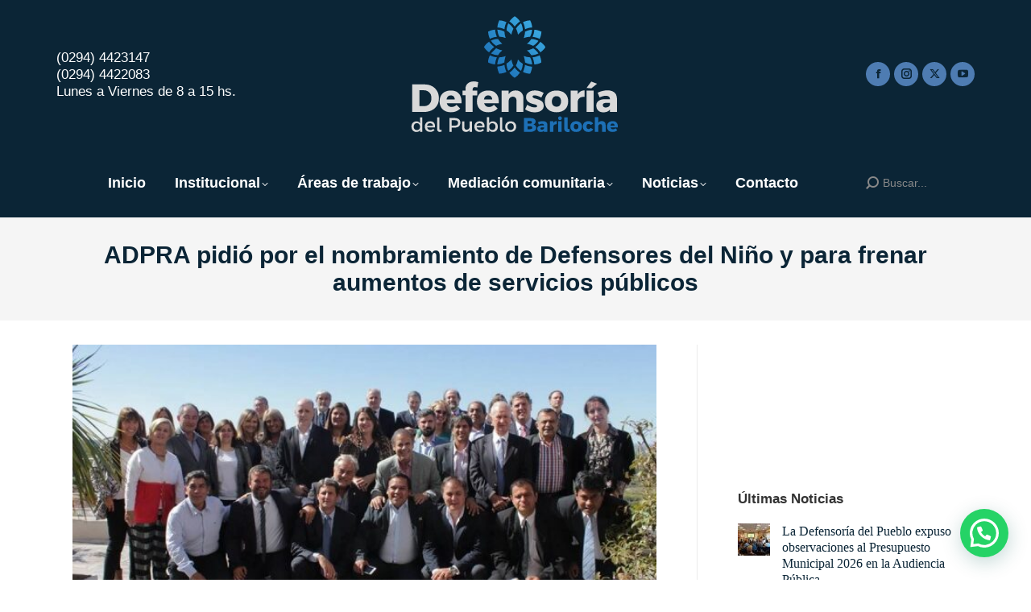

--- FILE ---
content_type: text/html; charset=UTF-8
request_url: https://www.defensoriabariloche.gob.ar/adpra-pidio-por-el-nombramiento-de-defensores-del-nino-y-para-frenar-aumentos-de-servicios-publicos/
body_size: 19370
content:
<!DOCTYPE html>
<!--[if !(IE 6) | !(IE 7) | !(IE 8)  ]><!--><html lang="es" class="no-js">
<!--<![endif]--><head><script data-no-optimize="1">var litespeed_docref=sessionStorage.getItem("litespeed_docref");litespeed_docref&&(Object.defineProperty(document,"referrer",{get:function(){return litespeed_docref}}),sessionStorage.removeItem("litespeed_docref"));</script> <meta charset="UTF-8" /><meta name="viewport" content="width=device-width, initial-scale=1, maximum-scale=1, user-scalable=0"><meta name="theme-color" content="#4e7cb2"/><link rel="profile" href="https://gmpg.org/xfn/11" /><title>ADPRA pidió por el nombramiento de Defensores del Niño y para frenar aumentos de servicios públicos &#8211; Defensoría del Pueblo de San Carlos de Bariloche</title><meta name='robots' content='max-image-preview:large' /><style>img:is([sizes="auto" i], [sizes^="auto," i]) { contain-intrinsic-size: 3000px 1500px }</style><link rel='dns-prefetch' href='//fonts.googleapis.com' /><link rel="alternate" type="application/rss+xml" title="Defensoría del Pueblo de San Carlos de Bariloche &raquo; Feed" href="https://www.defensoriabariloche.gob.ar/feed/" /><link data-optimized="2" rel="stylesheet" href="https://www.defensoriabariloche.gob.ar/nueva/wp-content/litespeed/css/6d5e337b93bbc378980d343effc9f824.css?ver=e4633" /><style id='wp-block-library-theme-inline-css'>.wp-block-audio :where(figcaption){color:#555;font-size:13px;text-align:center}.is-dark-theme .wp-block-audio :where(figcaption){color:#ffffffa6}.wp-block-audio{margin:0 0 1em}.wp-block-code{border:1px solid #ccc;border-radius:4px;font-family:Menlo,Consolas,monaco,monospace;padding:.8em 1em}.wp-block-embed :where(figcaption){color:#555;font-size:13px;text-align:center}.is-dark-theme .wp-block-embed :where(figcaption){color:#ffffffa6}.wp-block-embed{margin:0 0 1em}.blocks-gallery-caption{color:#555;font-size:13px;text-align:center}.is-dark-theme .blocks-gallery-caption{color:#ffffffa6}:root :where(.wp-block-image figcaption){color:#555;font-size:13px;text-align:center}.is-dark-theme :root :where(.wp-block-image figcaption){color:#ffffffa6}.wp-block-image{margin:0 0 1em}.wp-block-pullquote{border-bottom:4px solid;border-top:4px solid;color:currentColor;margin-bottom:1.75em}.wp-block-pullquote cite,.wp-block-pullquote footer,.wp-block-pullquote__citation{color:currentColor;font-size:.8125em;font-style:normal;text-transform:uppercase}.wp-block-quote{border-left:.25em solid;margin:0 0 1.75em;padding-left:1em}.wp-block-quote cite,.wp-block-quote footer{color:currentColor;font-size:.8125em;font-style:normal;position:relative}.wp-block-quote:where(.has-text-align-right){border-left:none;border-right:.25em solid;padding-left:0;padding-right:1em}.wp-block-quote:where(.has-text-align-center){border:none;padding-left:0}.wp-block-quote.is-large,.wp-block-quote.is-style-large,.wp-block-quote:where(.is-style-plain){border:none}.wp-block-search .wp-block-search__label{font-weight:700}.wp-block-search__button{border:1px solid #ccc;padding:.375em .625em}:where(.wp-block-group.has-background){padding:1.25em 2.375em}.wp-block-separator.has-css-opacity{opacity:.4}.wp-block-separator{border:none;border-bottom:2px solid;margin-left:auto;margin-right:auto}.wp-block-separator.has-alpha-channel-opacity{opacity:1}.wp-block-separator:not(.is-style-wide):not(.is-style-dots){width:100px}.wp-block-separator.has-background:not(.is-style-dots){border-bottom:none;height:1px}.wp-block-separator.has-background:not(.is-style-wide):not(.is-style-dots){height:2px}.wp-block-table{margin:0 0 1em}.wp-block-table td,.wp-block-table th{word-break:normal}.wp-block-table :where(figcaption){color:#555;font-size:13px;text-align:center}.is-dark-theme .wp-block-table :where(figcaption){color:#ffffffa6}.wp-block-video :where(figcaption){color:#555;font-size:13px;text-align:center}.is-dark-theme .wp-block-video :where(figcaption){color:#ffffffa6}.wp-block-video{margin:0 0 1em}:root :where(.wp-block-template-part.has-background){margin-bottom:0;margin-top:0;padding:1.25em 2.375em}</style><style id='joinchat-button-style-inline-css'>.wp-block-joinchat-button{border:none!important;text-align:center}.wp-block-joinchat-button figure{display:table;margin:0 auto;padding:0}.wp-block-joinchat-button figcaption{font:normal normal 400 .6em/2em var(--wp--preset--font-family--system-font,sans-serif);margin:0;padding:0}.wp-block-joinchat-button .joinchat-button__qr{background-color:#fff;border:6px solid #25d366;border-radius:30px;box-sizing:content-box;display:block;height:200px;margin:auto;overflow:hidden;padding:10px;width:200px}.wp-block-joinchat-button .joinchat-button__qr canvas,.wp-block-joinchat-button .joinchat-button__qr img{display:block;margin:auto}.wp-block-joinchat-button .joinchat-button__link{align-items:center;background-color:#25d366;border:6px solid #25d366;border-radius:30px;display:inline-flex;flex-flow:row nowrap;justify-content:center;line-height:1.25em;margin:0 auto;text-decoration:none}.wp-block-joinchat-button .joinchat-button__link:before{background:transparent var(--joinchat-ico) no-repeat center;background-size:100%;content:"";display:block;height:1.5em;margin:-.75em .75em -.75em 0;width:1.5em}.wp-block-joinchat-button figure+.joinchat-button__link{margin-top:10px}@media (orientation:landscape)and (min-height:481px),(orientation:portrait)and (min-width:481px){.wp-block-joinchat-button.joinchat-button--qr-only figure+.joinchat-button__link{display:none}}@media (max-width:480px),(orientation:landscape)and (max-height:480px){.wp-block-joinchat-button figure{display:none}}</style><style id='classic-theme-styles-inline-css'>/*! This file is auto-generated */
.wp-block-button__link{color:#fff;background-color:#32373c;border-radius:9999px;box-shadow:none;text-decoration:none;padding:calc(.667em + 2px) calc(1.333em + 2px);font-size:1.125em}.wp-block-file__button{background:#32373c;color:#fff;text-decoration:none}</style><style id='global-styles-inline-css'>:root{--wp--preset--aspect-ratio--square: 1;--wp--preset--aspect-ratio--4-3: 4/3;--wp--preset--aspect-ratio--3-4: 3/4;--wp--preset--aspect-ratio--3-2: 3/2;--wp--preset--aspect-ratio--2-3: 2/3;--wp--preset--aspect-ratio--16-9: 16/9;--wp--preset--aspect-ratio--9-16: 9/16;--wp--preset--color--black: #000000;--wp--preset--color--cyan-bluish-gray: #abb8c3;--wp--preset--color--white: #FFF;--wp--preset--color--pale-pink: #f78da7;--wp--preset--color--vivid-red: #cf2e2e;--wp--preset--color--luminous-vivid-orange: #ff6900;--wp--preset--color--luminous-vivid-amber: #fcb900;--wp--preset--color--light-green-cyan: #7bdcb5;--wp--preset--color--vivid-green-cyan: #00d084;--wp--preset--color--pale-cyan-blue: #8ed1fc;--wp--preset--color--vivid-cyan-blue: #0693e3;--wp--preset--color--vivid-purple: #9b51e0;--wp--preset--color--accent: #4e7cb2;--wp--preset--color--dark-gray: #111;--wp--preset--color--light-gray: #767676;--wp--preset--gradient--vivid-cyan-blue-to-vivid-purple: linear-gradient(135deg,rgba(6,147,227,1) 0%,rgb(155,81,224) 100%);--wp--preset--gradient--light-green-cyan-to-vivid-green-cyan: linear-gradient(135deg,rgb(122,220,180) 0%,rgb(0,208,130) 100%);--wp--preset--gradient--luminous-vivid-amber-to-luminous-vivid-orange: linear-gradient(135deg,rgba(252,185,0,1) 0%,rgba(255,105,0,1) 100%);--wp--preset--gradient--luminous-vivid-orange-to-vivid-red: linear-gradient(135deg,rgba(255,105,0,1) 0%,rgb(207,46,46) 100%);--wp--preset--gradient--very-light-gray-to-cyan-bluish-gray: linear-gradient(135deg,rgb(238,238,238) 0%,rgb(169,184,195) 100%);--wp--preset--gradient--cool-to-warm-spectrum: linear-gradient(135deg,rgb(74,234,220) 0%,rgb(151,120,209) 20%,rgb(207,42,186) 40%,rgb(238,44,130) 60%,rgb(251,105,98) 80%,rgb(254,248,76) 100%);--wp--preset--gradient--blush-light-purple: linear-gradient(135deg,rgb(255,206,236) 0%,rgb(152,150,240) 100%);--wp--preset--gradient--blush-bordeaux: linear-gradient(135deg,rgb(254,205,165) 0%,rgb(254,45,45) 50%,rgb(107,0,62) 100%);--wp--preset--gradient--luminous-dusk: linear-gradient(135deg,rgb(255,203,112) 0%,rgb(199,81,192) 50%,rgb(65,88,208) 100%);--wp--preset--gradient--pale-ocean: linear-gradient(135deg,rgb(255,245,203) 0%,rgb(182,227,212) 50%,rgb(51,167,181) 100%);--wp--preset--gradient--electric-grass: linear-gradient(135deg,rgb(202,248,128) 0%,rgb(113,206,126) 100%);--wp--preset--gradient--midnight: linear-gradient(135deg,rgb(2,3,129) 0%,rgb(40,116,252) 100%);--wp--preset--font-size--small: 13px;--wp--preset--font-size--medium: 20px;--wp--preset--font-size--large: 36px;--wp--preset--font-size--x-large: 42px;--wp--preset--spacing--20: 0.44rem;--wp--preset--spacing--30: 0.67rem;--wp--preset--spacing--40: 1rem;--wp--preset--spacing--50: 1.5rem;--wp--preset--spacing--60: 2.25rem;--wp--preset--spacing--70: 3.38rem;--wp--preset--spacing--80: 5.06rem;--wp--preset--shadow--natural: 6px 6px 9px rgba(0, 0, 0, 0.2);--wp--preset--shadow--deep: 12px 12px 50px rgba(0, 0, 0, 0.4);--wp--preset--shadow--sharp: 6px 6px 0px rgba(0, 0, 0, 0.2);--wp--preset--shadow--outlined: 6px 6px 0px -3px rgba(255, 255, 255, 1), 6px 6px rgba(0, 0, 0, 1);--wp--preset--shadow--crisp: 6px 6px 0px rgba(0, 0, 0, 1);}:where(.is-layout-flex){gap: 0.5em;}:where(.is-layout-grid){gap: 0.5em;}body .is-layout-flex{display: flex;}.is-layout-flex{flex-wrap: wrap;align-items: center;}.is-layout-flex > :is(*, div){margin: 0;}body .is-layout-grid{display: grid;}.is-layout-grid > :is(*, div){margin: 0;}:where(.wp-block-columns.is-layout-flex){gap: 2em;}:where(.wp-block-columns.is-layout-grid){gap: 2em;}:where(.wp-block-post-template.is-layout-flex){gap: 1.25em;}:where(.wp-block-post-template.is-layout-grid){gap: 1.25em;}.has-black-color{color: var(--wp--preset--color--black) !important;}.has-cyan-bluish-gray-color{color: var(--wp--preset--color--cyan-bluish-gray) !important;}.has-white-color{color: var(--wp--preset--color--white) !important;}.has-pale-pink-color{color: var(--wp--preset--color--pale-pink) !important;}.has-vivid-red-color{color: var(--wp--preset--color--vivid-red) !important;}.has-luminous-vivid-orange-color{color: var(--wp--preset--color--luminous-vivid-orange) !important;}.has-luminous-vivid-amber-color{color: var(--wp--preset--color--luminous-vivid-amber) !important;}.has-light-green-cyan-color{color: var(--wp--preset--color--light-green-cyan) !important;}.has-vivid-green-cyan-color{color: var(--wp--preset--color--vivid-green-cyan) !important;}.has-pale-cyan-blue-color{color: var(--wp--preset--color--pale-cyan-blue) !important;}.has-vivid-cyan-blue-color{color: var(--wp--preset--color--vivid-cyan-blue) !important;}.has-vivid-purple-color{color: var(--wp--preset--color--vivid-purple) !important;}.has-black-background-color{background-color: var(--wp--preset--color--black) !important;}.has-cyan-bluish-gray-background-color{background-color: var(--wp--preset--color--cyan-bluish-gray) !important;}.has-white-background-color{background-color: var(--wp--preset--color--white) !important;}.has-pale-pink-background-color{background-color: var(--wp--preset--color--pale-pink) !important;}.has-vivid-red-background-color{background-color: var(--wp--preset--color--vivid-red) !important;}.has-luminous-vivid-orange-background-color{background-color: var(--wp--preset--color--luminous-vivid-orange) !important;}.has-luminous-vivid-amber-background-color{background-color: var(--wp--preset--color--luminous-vivid-amber) !important;}.has-light-green-cyan-background-color{background-color: var(--wp--preset--color--light-green-cyan) !important;}.has-vivid-green-cyan-background-color{background-color: var(--wp--preset--color--vivid-green-cyan) !important;}.has-pale-cyan-blue-background-color{background-color: var(--wp--preset--color--pale-cyan-blue) !important;}.has-vivid-cyan-blue-background-color{background-color: var(--wp--preset--color--vivid-cyan-blue) !important;}.has-vivid-purple-background-color{background-color: var(--wp--preset--color--vivid-purple) !important;}.has-black-border-color{border-color: var(--wp--preset--color--black) !important;}.has-cyan-bluish-gray-border-color{border-color: var(--wp--preset--color--cyan-bluish-gray) !important;}.has-white-border-color{border-color: var(--wp--preset--color--white) !important;}.has-pale-pink-border-color{border-color: var(--wp--preset--color--pale-pink) !important;}.has-vivid-red-border-color{border-color: var(--wp--preset--color--vivid-red) !important;}.has-luminous-vivid-orange-border-color{border-color: var(--wp--preset--color--luminous-vivid-orange) !important;}.has-luminous-vivid-amber-border-color{border-color: var(--wp--preset--color--luminous-vivid-amber) !important;}.has-light-green-cyan-border-color{border-color: var(--wp--preset--color--light-green-cyan) !important;}.has-vivid-green-cyan-border-color{border-color: var(--wp--preset--color--vivid-green-cyan) !important;}.has-pale-cyan-blue-border-color{border-color: var(--wp--preset--color--pale-cyan-blue) !important;}.has-vivid-cyan-blue-border-color{border-color: var(--wp--preset--color--vivid-cyan-blue) !important;}.has-vivid-purple-border-color{border-color: var(--wp--preset--color--vivid-purple) !important;}.has-vivid-cyan-blue-to-vivid-purple-gradient-background{background: var(--wp--preset--gradient--vivid-cyan-blue-to-vivid-purple) !important;}.has-light-green-cyan-to-vivid-green-cyan-gradient-background{background: var(--wp--preset--gradient--light-green-cyan-to-vivid-green-cyan) !important;}.has-luminous-vivid-amber-to-luminous-vivid-orange-gradient-background{background: var(--wp--preset--gradient--luminous-vivid-amber-to-luminous-vivid-orange) !important;}.has-luminous-vivid-orange-to-vivid-red-gradient-background{background: var(--wp--preset--gradient--luminous-vivid-orange-to-vivid-red) !important;}.has-very-light-gray-to-cyan-bluish-gray-gradient-background{background: var(--wp--preset--gradient--very-light-gray-to-cyan-bluish-gray) !important;}.has-cool-to-warm-spectrum-gradient-background{background: var(--wp--preset--gradient--cool-to-warm-spectrum) !important;}.has-blush-light-purple-gradient-background{background: var(--wp--preset--gradient--blush-light-purple) !important;}.has-blush-bordeaux-gradient-background{background: var(--wp--preset--gradient--blush-bordeaux) !important;}.has-luminous-dusk-gradient-background{background: var(--wp--preset--gradient--luminous-dusk) !important;}.has-pale-ocean-gradient-background{background: var(--wp--preset--gradient--pale-ocean) !important;}.has-electric-grass-gradient-background{background: var(--wp--preset--gradient--electric-grass) !important;}.has-midnight-gradient-background{background: var(--wp--preset--gradient--midnight) !important;}.has-small-font-size{font-size: var(--wp--preset--font-size--small) !important;}.has-medium-font-size{font-size: var(--wp--preset--font-size--medium) !important;}.has-large-font-size{font-size: var(--wp--preset--font-size--large) !important;}.has-x-large-font-size{font-size: var(--wp--preset--font-size--x-large) !important;}
:where(.wp-block-post-template.is-layout-flex){gap: 1.25em;}:where(.wp-block-post-template.is-layout-grid){gap: 1.25em;}
:where(.wp-block-columns.is-layout-flex){gap: 2em;}:where(.wp-block-columns.is-layout-grid){gap: 2em;}
:root :where(.wp-block-pullquote){font-size: 1.5em;line-height: 1.6;}</style><style id='joinchat-head-inline-css'>:root{--joinchat-ico:url("data:image/svg+xml;charset=utf-8,%3Csvg xmlns='http://www.w3.org/2000/svg' viewBox='0 0 24 24'%3E%3Cpath fill='%23fff' d='M3.516 3.516c4.686-4.686 12.284-4.686 16.97 0s4.686 12.283 0 16.97a12 12 0 0 1-13.754 2.299l-5.814.735a.392.392 0 0 1-.438-.44l.748-5.788A12 12 0 0 1 3.517 3.517zm3.61 17.043.3.158a9.85 9.85 0 0 0 11.534-1.758c3.843-3.843 3.843-10.074 0-13.918s-10.075-3.843-13.918 0a9.85 9.85 0 0 0-1.747 11.554l.16.303-.51 3.942a.196.196 0 0 0 .219.22zm6.534-7.003-.933 1.164a9.84 9.84 0 0 1-3.497-3.495l1.166-.933a.79.79 0 0 0 .23-.94L9.561 6.96a.79.79 0 0 0-.924-.445l-2.023.524a.797.797 0 0 0-.588.88 11.754 11.754 0 0 0 10.005 10.005.797.797 0 0 0 .88-.587l.525-2.023a.79.79 0 0 0-.445-.923L14.6 13.327a.79.79 0 0 0-.94.23z'/%3E%3C/svg%3E")}.joinchat{--sep:20px;--bottom:var(--sep);--s:60px;--h:calc(var(--s)/2);display:block;transform:scale3d(1,1,1);position:fixed;z-index:9000;right:var(--sep);bottom:var(--bottom)}.joinchat *{box-sizing:border-box}.joinchat__qr,.joinchat__chatbox{display:none}.joinchat__tooltip{opacity:0}.joinchat__button{position:absolute;z-index:2;bottom:8px;right:8px;height:var(--s);width:var(--s);background:#25d366 var(--joinchat-ico,none)center / 60% no-repeat;color:inherit;border-radius:50%;box-shadow:1px 6px 24px 0 rgba(7,94,84,0.24)}.joinchat--left{right:auto;left:var(--sep)}.joinchat--left .joinchat__button{right:auto;left:8px}.joinchat__button__ico{position:absolute;inset:0;display:flex;border-radius:50%;overflow:hidden;color:hsl(0deg 0% clamp(0%,var(--bw)*1000%,100%) / clamp(70%,var(--bw)*1000%,100%)) !important}.joinchat__button__ico svg{width:var(--ico-size,100%);height:var(--ico-size,100%);margin:calc((100% - var(--ico-size,100%))/2)}.joinchat__button:has(.joinchat__button__ico){background:hsl(var(--ch)var(--cs)var(--cl));box-shadow:1px 6px 24px 0 hsl(var(--ch)var(--cs)calc(var(--cl) - 10%) / 24%)}.joinchat__button:has(.joinchat__button__ico):hover,.joinchat__button:has(.joinchat__button__ico):active{background:hsl(var(--ch)var(--cs)calc(var(--cl) + 20%))}.joinchat__button__image{position:absolute;inset:1px;border-radius:50%;overflow:hidden;opacity:0}.joinchat__button__image img,.joinchat__button__image video{display:block;width:100%;height:100%;object-fit:cover;object-position:center}.joinchat--img .joinchat__button__image{opacity:1;animation:none}@media(orientation:portrait)and(width>=481px),(orientation:landscape)and(height>=481px){.joinchat--mobile{display:none !important}}@media(width <=480px),(orientation:landscape)and(height <=480px){.joinchat{--sep:6px}}</style> <script type="litespeed/javascript" data-src="https://www.defensoriabariloche.gob.ar/nueva/wp-includes/js/jquery/jquery.min.js" id="jquery-core-js"></script> <script id="dt-above-fold-js-extra" type="litespeed/javascript">var dtLocal={"themeUrl":"https:\/\/www.defensoriabariloche.gob.ar\/nueva\/wp-content\/themes\/dt-the7","passText":"Para ver esta publicaci\u00f3n protegida, introduce la contrase\u00f1a debajo:","moreButtonText":{"loading":"Cargando...","loadMore":"Cargar m\u00e1s"},"postID":"1009","ajaxurl":"https:\/\/www.defensoriabariloche.gob.ar\/nueva\/wp-admin\/admin-ajax.php","REST":{"baseUrl":"https:\/\/www.defensoriabariloche.gob.ar\/wp-json\/the7\/v1","endpoints":{"sendMail":"\/send-mail"}},"contactMessages":{"required":"One or more fields have an error. Please check and try again.","terms":"Please accept the privacy policy.","fillTheCaptchaError":"Please, fill the captcha."},"captchaSiteKey":"","ajaxNonce":"0f2277a8ac","pageData":"","themeSettings":{"smoothScroll":"off","lazyLoading":!1,"desktopHeader":{"height":250},"ToggleCaptionEnabled":"disabled","ToggleCaption":"Navigation","floatingHeader":{"showAfter":94,"showMenu":!1,"height":60,"logo":{"showLogo":!0,"html":"<img class=\"\" src=\"https:\/\/www.defensoriabariloche.gob.ar\/nueva\/wp-content\/uploads\/2025\/10\/logo.svg\"  sizes=\"258px\" alt=\"Defensor\u00eda del Pueblo de San Carlos de Bariloche\" \/>","url":"https:\/\/www.defensoriabariloche.gob.ar\/"}},"topLine":{"floatingTopLine":{"logo":{"showLogo":!1,"html":""}}},"mobileHeader":{"firstSwitchPoint":992,"secondSwitchPoint":778,"firstSwitchPointHeight":60,"secondSwitchPointHeight":60,"mobileToggleCaptionEnabled":"disabled","mobileToggleCaption":"Menu"},"stickyMobileHeaderFirstSwitch":{"logo":{"html":"<img class=\"\" src=\"https:\/\/www.defensoriabariloche.gob.ar\/nueva\/wp-content\/uploads\/2025\/10\/logo_m.svg\"  sizes=\"120px\" alt=\"Defensor\u00eda del Pueblo de San Carlos de Bariloche\" \/>"}},"stickyMobileHeaderSecondSwitch":{"logo":{"html":"<img class=\"\" src=\"https:\/\/www.defensoriabariloche.gob.ar\/nueva\/wp-content\/uploads\/2025\/10\/logo_m.svg\"  sizes=\"120px\" alt=\"Defensor\u00eda del Pueblo de San Carlos de Bariloche\" \/>"}},"sidebar":{"switchPoint":992},"boxedWidth":"1280px"},"VCMobileScreenWidth":"768"};var dtShare={"shareButtonText":{"facebook":"Compartir en Facebook","twitter":"Share on X","pinterest":"Tweet","linkedin":"Compartir en Linkedin","whatsapp":"Compartir en Whatsapp"},"overlayOpacity":"100"}</script> <link rel="https://api.w.org/" href="https://www.defensoriabariloche.gob.ar/wp-json/" /><link rel="alternate" title="JSON" type="application/json" href="https://www.defensoriabariloche.gob.ar/wp-json/wp/v2/posts/1009" /><link rel="EditURI" type="application/rsd+xml" title="RSD" href="https://www.defensoriabariloche.gob.ar/nueva/xmlrpc.php?rsd" /><meta name="generator" content="WordPress 6.7.4" /><link rel="canonical" href="https://www.defensoriabariloche.gob.ar/adpra-pidio-por-el-nombramiento-de-defensores-del-nino-y-para-frenar-aumentos-de-servicios-publicos/" /><link rel='shortlink' href='https://www.defensoriabariloche.gob.ar/?p=1009' /><link rel="alternate" title="oEmbed (JSON)" type="application/json+oembed" href="https://www.defensoriabariloche.gob.ar/wp-json/oembed/1.0/embed?url=https%3A%2F%2Fwww.defensoriabariloche.gob.ar%2Fadpra-pidio-por-el-nombramiento-de-defensores-del-nino-y-para-frenar-aumentos-de-servicios-publicos%2F" /><link rel="alternate" title="oEmbed (XML)" type="text/xml+oembed" href="https://www.defensoriabariloche.gob.ar/wp-json/oembed/1.0/embed?url=https%3A%2F%2Fwww.defensoriabariloche.gob.ar%2Fadpra-pidio-por-el-nombramiento-de-defensores-del-nino-y-para-frenar-aumentos-de-servicios-publicos%2F&#038;format=xml" /><meta property="og:site_name" content="Defensoría del Pueblo de San Carlos de Bariloche" /><meta property="og:title" content="ADPRA pidió por el nombramiento de Defensores del Niño y para frenar aumentos de servicios públicos" /><meta property="og:description" content="Plenario de ADPRA en Neuquén" /><meta property="og:image" content="https://www.defensoriabariloche.gob.ar/nueva/wp-content/uploads/2021/10/PLENARIO-NEUQUEN-640x360-2.jpg" /><meta property="og:url" content="https://www.defensoriabariloche.gob.ar/adpra-pidio-por-el-nombramiento-de-defensores-del-nino-y-para-frenar-aumentos-de-servicios-publicos/" /><meta property="og:type" content="article" /><meta name="generator" content="Powered by WPBakery Page Builder - drag and drop page builder for WordPress."/><link rel="icon" href="https://www.defensoriabariloche.gob.ar/nueva/wp-content/uploads/2025/10/16.svg" type="" sizes="16x16"/><link rel="icon" href="https://www.defensoriabariloche.gob.ar/nueva/wp-content/uploads/2025/10/32.svg" type="" sizes="32x32"/><link rel="apple-touch-icon" href="https://www.defensoriabariloche.gob.ar/nueva/wp-content/uploads/2025/10/60.svg"><link rel="apple-touch-icon" sizes="76x76" href="https://www.defensoriabariloche.gob.ar/nueva/wp-content/uploads/2025/10/96.svg"><link rel="apple-touch-icon" sizes="120x120" href="https://www.defensoriabariloche.gob.ar/nueva/wp-content/uploads/2025/10/120.svg"><link rel="apple-touch-icon" sizes="152x152" href="https://www.defensoriabariloche.gob.ar/nueva/wp-content/uploads/2025/10/120-1.svg"><noscript><style>.wpb_animate_when_almost_visible { opacity: 1; }</style></noscript> <script type="litespeed/javascript" data-src="https://www.googletagmanager.com/gtag/js?id=UA-21101304-15"></script> <script type="litespeed/javascript">window.dataLayer=window.dataLayer||[];function gtag(){dataLayer.push(arguments)}
gtag('js',new Date());gtag('config','UA-21101304-15')</script> <style id='the7-custom-inline-css' type='text/css'>.sub-nav .menu-item i.fa,
.sub-nav .menu-item i.fas,
.sub-nav .menu-item i.far,
.sub-nav .menu-item i.fab {
	text-align: center;
	width: 1.25em;
}



.scroll-top.on {
    display:none;
}



.hover-banners a:hover{
	color:#000000;
}

li {
	margin-top:10px;
	margin-bottom:10px;
  
}



p {
    margin-bottom: 20px;
}

.uavc-list-content span.uavc-list-desc{
	text-align: left;

	}



.wpb_button, .wpb_content_element, ul.wpb_thumbnails-fluid>li {
    margin-bottom: 10px;
}
.items-grid .post-content>time, .recent-posts .post-content>time{
	font-size:14px;
}


.items-grid a{
	font-family:"Raleway";
	color:#6f2296;
	
}


.sidebar-content .recent-posts a, .sidebar-content .widget:not(.widget_icl_lang_sel_widget) .recent-posts a{
	font-family:"Raleway";
	color:#0b2536;
	
}


.enlace-home a:hover{
	color:#0b2536;
}

.top-header .main-nav .menu-text:after {
    position: absolute;
    top: 50%;
    margin-top: -2px;
    right: 0;
    width: 8px;
    height: 8px;
}
.bottom-text-block {
    font-size:14px;
}
.footer .custom-menu a:not(:hover){
	font-family:"Raleway";
	
}
.footer .custom-menu a:hover{
	font-family:"Raleway";
	
}
.custom-html-widget{
	font-family:"Raleway"!important;
	line-height:2;
	
}
.custom-html-widget a:link{
	color:#ffffff;
	
}
.footer .widget-title{
	text-align:center;
}

.post-details.details-type-link{
	font-family:"Raleway";
	font-weight:300;
	font-size:14px;
	color:#0b2536!important;
	
}

.wp-caption-text {
    font-size: 14px;
    color:#0b2536;
}</style></head><body id="the7-body" class="post-template-default single single-post postid-1009 single-format-standard wp-embed-responsive the7-core-ver-2.5.7.1 no-comments dt-responsive-on right-mobile-menu-close-icon ouside-menu-close-icon  fade-medium-mobile-menu-close-icon fade-medium-menu-close-icon srcset-enabled btn-flat custom-btn-color custom-btn-hover-color top-header first-switch-logo-left first-switch-menu-right second-switch-logo-left second-switch-menu-right right-mobile-menu popup-message-style the7-ver-12.4.1 dt-fa-compatibility wpb-js-composer js-comp-ver-6.7.0 vc_responsive"><div id="page" >
<a class="skip-link screen-reader-text" href="#content">Saltar al contenido</a><div class="masthead classic-header center bg-behind-menu logo-center widgets full-height shadow-mobile-header-decoration medium-mobile-menu-icon show-sub-menu-on-hover show-device-logo show-mobile-logo"  role="banner"><div class="top-bar top-bar-empty top-bar-line-hide"><div class="top-bar-bg" ></div><div class="mini-widgets left-widgets"></div><div class="mini-widgets right-widgets"></div></div><header class="header-bar"><div class="branding"><div id="site-title" class="assistive-text">Defensoría del Pueblo de San Carlos de Bariloche</div><div id="site-description" class="assistive-text">Sitio web oficial de la Defensoría del Pueblo de San Carlos de Bariloche</div>
<a class="same-logo" href="https://www.defensoriabariloche.gob.ar/"><img data-lazyloaded="1" src="[data-uri]" class="" data-src="https://www.defensoriabariloche.gob.ar/nueva/wp-content/uploads/2025/10/logo.svg"  data-sizes="258px" alt="Defensoría del Pueblo de San Carlos de Bariloche" /><img data-lazyloaded="1" src="[data-uri]" class="mobile-logo" data-src="https://www.defensoriabariloche.gob.ar/nueva/wp-content/uploads/2025/10/logo_m.svg"  data-sizes="120px" alt="Defensoría del Pueblo de San Carlos de Bariloche" /></a><div class="mini-widgets"><div class="text-area show-on-desktop near-logo-first-switch hide-on-second-switch"><p>(0294) 4423147<br />(0294) 4422083</p><p>Lunes a Viernes de 8 a 15 hs.</p></div></div><div class="mini-widgets"><div class="soc-ico show-on-desktop in-top-bar-right in-menu-second-switch custom-bg disabled-border border-off hover-custom-bg hover-disabled-border  hover-border-off"><a title="Facebook page opens in new window" href="https://www.facebook.com/defensoriadebariloche" target="_blank" class="facebook"><span class="soc-font-icon"></span><span class="screen-reader-text">Facebook page opens in new window</span></a><a title="Instagram page opens in new window" href="https://www.instagram.com/defensoria.pueblo.bariloche/" target="_blank" class="instagram"><span class="soc-font-icon"></span><span class="screen-reader-text">Instagram page opens in new window</span></a><a title="X page opens in new window" href="https://twitter.com/DefensoriaBche" target="_blank" class="twitter"><span class="soc-font-icon"></span><span class="screen-reader-text">X page opens in new window</span></a><a title="YouTube page opens in new window" href="https://www.youtube.com/channel/UCMcvSLqc3baTtaJZ0vDyQug" target="_blank" class="you-tube"><span class="soc-font-icon"></span><span class="screen-reader-text">YouTube page opens in new window</span></a></div></div></div><nav class="navigation"><ul id="primary-menu" class="main-nav level-arrows-on outside-item-remove-margin"><li class="menu-item menu-item-type-post_type menu-item-object-page menu-item-home menu-item-64 first depth-0"><a href='https://www.defensoriabariloche.gob.ar/' data-level='1'><span class="menu-item-text"><span class="menu-text">Inicio</span></span></a></li><li class="menu-item menu-item-type-custom menu-item-object-custom menu-item-has-children menu-item-66 has-children depth-0"><a href='#' class='not-clickable-item' data-level='1'><span class="menu-item-text"><span class="menu-text">Institucional</span></span></a><ul class="sub-nav hover-style-bg level-arrows-on"><li class="menu-item menu-item-type-post_type menu-item-object-page menu-item-70 first depth-1"><a href='https://www.defensoriabariloche.gob.ar/institucional/la-defensoria/' data-level='2'><span class="menu-item-text"><span class="menu-text">¿Qué es la Defensoría?</span></span></a></li><li class="menu-item menu-item-type-post_type menu-item-object-page menu-item-69 depth-1"><a href='https://www.defensoriabariloche.gob.ar/institucional/la-defensora/' data-level='2'><span class="menu-item-text"><span class="menu-text">La Defensora</span></span></a></li><li class="menu-item menu-item-type-post_type menu-item-object-page menu-item-511 depth-1"><a href='https://www.defensoriabariloche.gob.ar/participacion/' data-level='2'><span class="menu-item-text"><span class="menu-text">Participación</span></span></a></li><li class="menu-item menu-item-type-post_type menu-item-object-page menu-item-71 depth-1"><a href='https://www.defensoriabariloche.gob.ar/institucional/normativa/' data-level='2'><span class="menu-item-text"><span class="menu-text">Normativa</span></span></a></li><li class="menu-item menu-item-type-post_type menu-item-object-page menu-item-68 depth-1"><a href='https://www.defensoriabariloche.gob.ar/institucional/informes-anuales/' data-level='2'><span class="menu-item-text"><span class="menu-text">Informes anuales</span></span></a></li><li class="menu-item menu-item-type-post_type menu-item-object-page menu-item-7239 depth-1"><a href='https://www.defensoriabariloche.gob.ar/institucional/informacion-publica/' data-level='2'><span class="menu-item-text"><span class="menu-text">Información pública</span></span></a></li><li class="menu-item menu-item-type-post_type menu-item-object-page menu-item-419 depth-1"><a href='https://www.defensoriabariloche.gob.ar/enlaces-recomendados/' data-level='2'><span class="menu-item-text"><span class="menu-text">Enlaces recomendados</span></span></a></li></ul></li><li class="menu-item menu-item-type-custom menu-item-object-custom menu-item-has-children menu-item-73 has-children depth-0"><a href='#' class='not-clickable-item' data-level='1'><span class="menu-item-text"><span class="menu-text">Áreas de trabajo</span></span></a><ul class="sub-nav hover-style-bg level-arrows-on"><li class="menu-item menu-item-type-post_type menu-item-object-page menu-item-78 first depth-1"><a href='https://www.defensoriabariloche.gob.ar/areas-de-trabajo/genero-y-diversidad-sexual/' data-level='2'><span class="menu-item-text"><span class="menu-text">Género y diversidad sexual</span></span></a></li><li class="menu-item menu-item-type-post_type menu-item-object-page menu-item-76 depth-1"><a href='https://www.defensoriabariloche.gob.ar/areas-de-trabajo/desarrollo-sostenible-y-turismo/' data-level='2'><span class="menu-item-text"><span class="menu-text">Desarrollo sostenible y turismo</span></span></a></li><li class="menu-item menu-item-type-post_type menu-item-object-page menu-item-305 depth-1"><a href='https://www.defensoriabariloche.gob.ar/areas-de-trabajo/discapacidad/' data-level='2'><span class="menu-item-text"><span class="menu-text">Discapacidad</span></span></a></li><li class="menu-item menu-item-type-post_type menu-item-object-page menu-item-74 depth-1"><a href='https://www.defensoriabariloche.gob.ar/areas-de-trabajo/adultos-mayores/' data-level='2'><span class="menu-item-text"><span class="menu-text">Adultos mayores</span></span></a></li><li class="menu-item menu-item-type-post_type menu-item-object-page menu-item-80 depth-1"><a href='https://www.defensoriabariloche.gob.ar/areas-de-trabajo/ninez-y-adolescencia/' data-level='2'><span class="menu-item-text"><span class="menu-text">Niñez y adolescencia</span></span></a></li><li class="menu-item menu-item-type-post_type menu-item-object-page menu-item-79 depth-1"><a href='https://www.defensoriabariloche.gob.ar/areas-de-trabajo/habitat/' data-level='2'><span class="menu-item-text"><span class="menu-text">Hábitat</span></span></a></li><li class="menu-item menu-item-type-post_type menu-item-object-page menu-item-362 depth-1"><a href='https://www.defensoriabariloche.gob.ar/areas-de-trabajo/servicios-publicos/' data-level='2'><span class="menu-item-text"><span class="menu-text">Servicios públicos</span></span></a></li><li class="menu-item menu-item-type-post_type menu-item-object-page menu-item-75 depth-1"><a href='https://www.defensoriabariloche.gob.ar/areas-de-trabajo/desarrollo-humano/' data-level='2'><span class="menu-item-text"><span class="menu-text">Desarrollo humano</span></span></a></li><li class="menu-item menu-item-type-post_type menu-item-object-page menu-item-77 depth-1"><a href='https://www.defensoriabariloche.gob.ar/areas-de-trabajo/economia-solidaria/' data-level='2'><span class="menu-item-text"><span class="menu-text">Economía solidaria</span></span></a></li></ul></li><li class="menu-item menu-item-type-custom menu-item-object-custom menu-item-has-children menu-item-82 has-children depth-0"><a href='#' class='not-clickable-item' data-level='1'><span class="menu-item-text"><span class="menu-text">Mediación comunitaria</span></span></a><ul class="sub-nav hover-style-bg level-arrows-on"><li class="menu-item menu-item-type-post_type menu-item-object-page menu-item-84 first depth-1"><a href='https://www.defensoriabariloche.gob.ar/mediacion-comunitaria/centro-de-mediacion-comunitaria/' data-level='2'><span class="menu-item-text"><span class="menu-text">Centro de mediación comunitaria</span></span></a></li></ul></li><li class="menu-item menu-item-type-post_type menu-item-object-page menu-item-has-children menu-item-421 has-children depth-0"><a href='https://www.defensoriabariloche.gob.ar/noticias/todas-las-noticias/' class='not-clickable-item' data-level='1'><span class="menu-item-text"><span class="menu-text">Noticias</span></span></a><ul class="sub-nav hover-style-bg level-arrows-on"><li class="menu-item menu-item-type-post_type menu-item-object-page menu-item-5799 first depth-1"><a href='https://www.defensoriabariloche.gob.ar/noticias/todas-las-noticias/' data-level='2'><span class="menu-item-text"><span class="menu-text">Todas las Noticias</span></span></a></li><li class="menu-item menu-item-type-post_type menu-item-object-page menu-item-5798 depth-1"><a href='https://www.defensoriabariloche.gob.ar/noticias/40-anos-de-democracia/' data-level='2'><span class="menu-item-text"><span class="menu-text">40 años de Democracia</span></span></a></li><li class="menu-item menu-item-type-post_type menu-item-object-page menu-item-7238 depth-1"><a href='https://www.defensoriabariloche.gob.ar/noticias/ambiente/' data-level='2'><span class="menu-item-text"><span class="menu-text">Ambiente</span></span></a></li><li class="menu-item menu-item-type-post_type menu-item-object-page menu-item-5796 depth-1"><a href='https://www.defensoriabariloche.gob.ar/noticias/cultura/' data-level='2'><span class="menu-item-text"><span class="menu-text">Cultura</span></span></a></li><li class="menu-item menu-item-type-post_type menu-item-object-page menu-item-5797 depth-1"><a href='https://www.defensoriabariloche.gob.ar/noticias/discapacidad/' data-level='2'><span class="menu-item-text"><span class="menu-text">Discapacidad</span></span></a></li></ul></li><li class="menu-item menu-item-type-post_type menu-item-object-page menu-item-96 last depth-0"><a href='https://www.defensoriabariloche.gob.ar/contacto/' data-level='1'><span class="menu-item-text"><span class="menu-text">Contacto</span></span></a></li></ul><div class="mini-widgets"><div class="mini-search show-on-desktop near-logo-first-switch hide-on-second-switch popup-search custom-icon"><form class="searchform mini-widget-searchform" role="search" method="get" action="https://www.defensoriabariloche.gob.ar/"><div class="screen-reader-text">Buscar:</div>
<a href="" class="submit"><i class=" mw-icon icomoon-the7-font-the7-zoom-08"></i><span>Buscar...</span></a><div class="popup-search-wrap">
<input type="text" aria-label="Search" class="field searchform-s" name="s" value="" placeholder="Buscar…" title="Search form"/>
<a href="" class="search-icon"><i class="icomoon-the7-font-the7-zoom-08"></i></a></div><input type="submit" class="assistive-text searchsubmit" value="Ir!"/></form></div></div></nav></header></div><div role="navigation" aria-label="Main Menu" class="dt-mobile-header mobile-menu-show-divider"><div class="dt-close-mobile-menu-icon" aria-label="Close" role="button" tabindex="0"><div class="close-line-wrap"><span class="close-line"></span><span class="close-line"></span><span class="close-line"></span></div></div><ul id="mobile-menu" class="mobile-main-nav"><li class="menu-item menu-item-type-post_type menu-item-object-page menu-item-home menu-item-64 first depth-0"><a href='https://www.defensoriabariloche.gob.ar/' data-level='1'><span class="menu-item-text"><span class="menu-text">Inicio</span></span></a></li><li class="menu-item menu-item-type-custom menu-item-object-custom menu-item-has-children menu-item-66 has-children depth-0"><a href='#' class='not-clickable-item' data-level='1'><span class="menu-item-text"><span class="menu-text">Institucional</span></span></a><ul class="sub-nav hover-style-bg level-arrows-on"><li class="menu-item menu-item-type-post_type menu-item-object-page menu-item-70 first depth-1"><a href='https://www.defensoriabariloche.gob.ar/institucional/la-defensoria/' data-level='2'><span class="menu-item-text"><span class="menu-text">¿Qué es la Defensoría?</span></span></a></li><li class="menu-item menu-item-type-post_type menu-item-object-page menu-item-69 depth-1"><a href='https://www.defensoriabariloche.gob.ar/institucional/la-defensora/' data-level='2'><span class="menu-item-text"><span class="menu-text">La Defensora</span></span></a></li><li class="menu-item menu-item-type-post_type menu-item-object-page menu-item-511 depth-1"><a href='https://www.defensoriabariloche.gob.ar/participacion/' data-level='2'><span class="menu-item-text"><span class="menu-text">Participación</span></span></a></li><li class="menu-item menu-item-type-post_type menu-item-object-page menu-item-71 depth-1"><a href='https://www.defensoriabariloche.gob.ar/institucional/normativa/' data-level='2'><span class="menu-item-text"><span class="menu-text">Normativa</span></span></a></li><li class="menu-item menu-item-type-post_type menu-item-object-page menu-item-68 depth-1"><a href='https://www.defensoriabariloche.gob.ar/institucional/informes-anuales/' data-level='2'><span class="menu-item-text"><span class="menu-text">Informes anuales</span></span></a></li><li class="menu-item menu-item-type-post_type menu-item-object-page menu-item-7239 depth-1"><a href='https://www.defensoriabariloche.gob.ar/institucional/informacion-publica/' data-level='2'><span class="menu-item-text"><span class="menu-text">Información pública</span></span></a></li><li class="menu-item menu-item-type-post_type menu-item-object-page menu-item-419 depth-1"><a href='https://www.defensoriabariloche.gob.ar/enlaces-recomendados/' data-level='2'><span class="menu-item-text"><span class="menu-text">Enlaces recomendados</span></span></a></li></ul></li><li class="menu-item menu-item-type-custom menu-item-object-custom menu-item-has-children menu-item-73 has-children depth-0"><a href='#' class='not-clickable-item' data-level='1'><span class="menu-item-text"><span class="menu-text">Áreas de trabajo</span></span></a><ul class="sub-nav hover-style-bg level-arrows-on"><li class="menu-item menu-item-type-post_type menu-item-object-page menu-item-78 first depth-1"><a href='https://www.defensoriabariloche.gob.ar/areas-de-trabajo/genero-y-diversidad-sexual/' data-level='2'><span class="menu-item-text"><span class="menu-text">Género y diversidad sexual</span></span></a></li><li class="menu-item menu-item-type-post_type menu-item-object-page menu-item-76 depth-1"><a href='https://www.defensoriabariloche.gob.ar/areas-de-trabajo/desarrollo-sostenible-y-turismo/' data-level='2'><span class="menu-item-text"><span class="menu-text">Desarrollo sostenible y turismo</span></span></a></li><li class="menu-item menu-item-type-post_type menu-item-object-page menu-item-305 depth-1"><a href='https://www.defensoriabariloche.gob.ar/areas-de-trabajo/discapacidad/' data-level='2'><span class="menu-item-text"><span class="menu-text">Discapacidad</span></span></a></li><li class="menu-item menu-item-type-post_type menu-item-object-page menu-item-74 depth-1"><a href='https://www.defensoriabariloche.gob.ar/areas-de-trabajo/adultos-mayores/' data-level='2'><span class="menu-item-text"><span class="menu-text">Adultos mayores</span></span></a></li><li class="menu-item menu-item-type-post_type menu-item-object-page menu-item-80 depth-1"><a href='https://www.defensoriabariloche.gob.ar/areas-de-trabajo/ninez-y-adolescencia/' data-level='2'><span class="menu-item-text"><span class="menu-text">Niñez y adolescencia</span></span></a></li><li class="menu-item menu-item-type-post_type menu-item-object-page menu-item-79 depth-1"><a href='https://www.defensoriabariloche.gob.ar/areas-de-trabajo/habitat/' data-level='2'><span class="menu-item-text"><span class="menu-text">Hábitat</span></span></a></li><li class="menu-item menu-item-type-post_type menu-item-object-page menu-item-362 depth-1"><a href='https://www.defensoriabariloche.gob.ar/areas-de-trabajo/servicios-publicos/' data-level='2'><span class="menu-item-text"><span class="menu-text">Servicios públicos</span></span></a></li><li class="menu-item menu-item-type-post_type menu-item-object-page menu-item-75 depth-1"><a href='https://www.defensoriabariloche.gob.ar/areas-de-trabajo/desarrollo-humano/' data-level='2'><span class="menu-item-text"><span class="menu-text">Desarrollo humano</span></span></a></li><li class="menu-item menu-item-type-post_type menu-item-object-page menu-item-77 depth-1"><a href='https://www.defensoriabariloche.gob.ar/areas-de-trabajo/economia-solidaria/' data-level='2'><span class="menu-item-text"><span class="menu-text">Economía solidaria</span></span></a></li></ul></li><li class="menu-item menu-item-type-custom menu-item-object-custom menu-item-has-children menu-item-82 has-children depth-0"><a href='#' class='not-clickable-item' data-level='1'><span class="menu-item-text"><span class="menu-text">Mediación comunitaria</span></span></a><ul class="sub-nav hover-style-bg level-arrows-on"><li class="menu-item menu-item-type-post_type menu-item-object-page menu-item-84 first depth-1"><a href='https://www.defensoriabariloche.gob.ar/mediacion-comunitaria/centro-de-mediacion-comunitaria/' data-level='2'><span class="menu-item-text"><span class="menu-text">Centro de mediación comunitaria</span></span></a></li></ul></li><li class="menu-item menu-item-type-post_type menu-item-object-page menu-item-has-children menu-item-421 has-children depth-0"><a href='https://www.defensoriabariloche.gob.ar/noticias/todas-las-noticias/' class='not-clickable-item' data-level='1'><span class="menu-item-text"><span class="menu-text">Noticias</span></span></a><ul class="sub-nav hover-style-bg level-arrows-on"><li class="menu-item menu-item-type-post_type menu-item-object-page menu-item-5799 first depth-1"><a href='https://www.defensoriabariloche.gob.ar/noticias/todas-las-noticias/' data-level='2'><span class="menu-item-text"><span class="menu-text">Todas las Noticias</span></span></a></li><li class="menu-item menu-item-type-post_type menu-item-object-page menu-item-5798 depth-1"><a href='https://www.defensoriabariloche.gob.ar/noticias/40-anos-de-democracia/' data-level='2'><span class="menu-item-text"><span class="menu-text">40 años de Democracia</span></span></a></li><li class="menu-item menu-item-type-post_type menu-item-object-page menu-item-7238 depth-1"><a href='https://www.defensoriabariloche.gob.ar/noticias/ambiente/' data-level='2'><span class="menu-item-text"><span class="menu-text">Ambiente</span></span></a></li><li class="menu-item menu-item-type-post_type menu-item-object-page menu-item-5796 depth-1"><a href='https://www.defensoriabariloche.gob.ar/noticias/cultura/' data-level='2'><span class="menu-item-text"><span class="menu-text">Cultura</span></span></a></li><li class="menu-item menu-item-type-post_type menu-item-object-page menu-item-5797 depth-1"><a href='https://www.defensoriabariloche.gob.ar/noticias/discapacidad/' data-level='2'><span class="menu-item-text"><span class="menu-text">Discapacidad</span></span></a></li></ul></li><li class="menu-item menu-item-type-post_type menu-item-object-page menu-item-96 last depth-0"><a href='https://www.defensoriabariloche.gob.ar/contacto/' data-level='1'><span class="menu-item-text"><span class="menu-text">Contacto</span></span></a></li></ul><div class='mobile-mini-widgets-in-menu'></div></div><div class="page-title title-center solid-bg breadcrumbs-off page-title-responsive-enabled"><div class="wf-wrap"><div class="page-title-head hgroup"><h1 class="entry-title">ADPRA pidió por el nombramiento de Defensores del Niño y para frenar aumentos de servicios públicos</h1></div></div></div><div id="main" class="sidebar-right sidebar-divider-vertical"><div class="main-gradient"></div><div class="wf-wrap"><div class="wf-container-main"><div id="content" class="content" role="main"><article id="post-1009" class="single-postlike post-1009 post type-post status-publish format-standard has-post-thumbnail category-ninez-y-adolescencia category-noticias category-8 category-2 description-off"><div class="post-thumbnail"><img data-lazyloaded="1" src="[data-uri]" class="preload-me aspect" data-src="https://www.defensoriabariloche.gob.ar/nueva/wp-content/uploads/2021/10/PLENARIO-NEUQUEN-640x360-2-640x320.jpg" data-srcset="https://www.defensoriabariloche.gob.ar/nueva/wp-content/uploads/2021/10/PLENARIO-NEUQUEN-640x360-2-640x320.jpg 640w" style="--ratio: 640 / 320" data-sizes="(max-width: 640px) 100vw, 640px" width="640" height="320"  title="PLENARIO-NEUQUÉN-640&#215;360" alt="" /></div><div class="entry-content"><h2 align="JUSTIFY"><span style="color: #000000;"><span style="font-family: Book Antiqua,serif;"><span style="font-size: large;">La Defensora del Pueblo de Bariloche, Andrea Galaverna, participa del primer plenario del año de la Asociación de Defensores del Pueblo de la república Argentina (ADPRA), que se realiza en la ciudad de Neuquén. </span></span></span></h2><h2 align="JUSTIFY"><span style="color: #000000;"><span style="font-family: Book Antiqua,serif;"><span style="font-size: large;">Alejandro Amor, presidente de la Asociación, reclamó un mayor desarrollo de la institución con el nombramiento del Defensor Nacional del Niño y Adolescente y el Defensor del Pueblo de la Nación y la creación de la figura para aquellas provincias que no lo tienen, como Río Negro, Mendoza, Santa Cruz y Tierra del Fuego. </span></span></span></h2><p align="JUSTIFY"><span style="color: #000000;"><span style="font-family: Book Antiqua,serif;"><span style="font-size: large;">El Plenario se realizó en instalaciones e la Legislatura provincial, donde también se reclamó la suspensión de los incrementos establecidos para las tarifas de servicios públicos, con el argumento de que dichos aumentos no respetan los fallos de la Corte Suprema de Justicia de la Nación en lo que hace a los principios de “proporcionalidad, razonabilidad, progresividad y de no confiscatoriedad”. </span></span></span></p><p align="JUSTIFY"><span style="color: #000000;"><span style="font-family: Book Antiqua,serif;"><span style="font-size: large;">Los defensores también pidieron que se declare a la garrafa como un servicio público esencial, no regulado por el mercado como ocurre en la actualidad, en la que las personas más vulnerables pagan mucho más que aquellos que están incorporado en la red nacional de gas. Sobre los electrodependientes, que comprende a personas que se encuentran afectadas por situaciones de salud o provincias que dependen de un servicio, el titular de Adpra solicitó una consideración particular de los ministerios de Energía y Desarrollo Social. El plenario también rechazó el sistema de medidores prepagos y la quita de los mismos por falta de pago cuando las familias no pueden hacerse cargo del costo del servicio. Para la tarifa social los defensores reclamaron el incremento hasta 800 kw/h por mes, que en la actualidad es de 300 y resulta insuficiente, acotaron. En el debate surgió la necesidad de exigir la absoluta transparencia de los datos de las empresas prestadoras de servicios públicos para la definición de los costos de las tarifas. </span></span></span></p><p><span style="color: #000000;"><span style="font-family: Book Antiqua,serif;"><span style="font-size: large;">En el día de la fecha, al cierre del plenario, se hará público un docuemento con todo lo tratatdo estos días en Neuquén, ciudad anfitriona y en la que el actual Defensor es el Dr. Ricardo Riva.</span></span></span></p></div><div class="single-share-box"><div class="share-link-description"><span class="share-link-icon"><svg version="1.1" id="Layer_1" xmlns="http://www.w3.org/2000/svg" xmlns:xlink="http://www.w3.org/1999/xlink" x="0px" y="0px" viewBox="0 0 16 16" style="enable-background:new 0 0 16 16;" xml:space="preserve"><path d="M11,2.5C11,1.1,12.1,0,13.5,0S16,1.1,16,2.5C16,3.9,14.9,5,13.5,5c-0.7,0-1.4-0.3-1.9-0.9L4.9,7.2c0.2,0.5,0.2,1,0,1.5l6.7,3.1c0.9-1,2.5-1.2,3.5-0.3s1.2,2.5,0.3,3.5s-2.5,1.2-3.5,0.3c-0.8-0.7-1.1-1.7-0.8-2.6L4.4,9.6c-0.9,1-2.5,1.2-3.5,0.3s-1.2-2.5-0.3-3.5s2.5-1.2,3.5-0.3c0.1,0.1,0.2,0.2,0.3,0.3l6.7-3.1C11,3,11,2.8,11,2.5z"/></svg></span>Compartir</div><div class="share-buttons">
<a class="facebook" href="https://www.facebook.com/sharer.php?u=https%3A%2F%2Fwww.defensoriabariloche.gob.ar%2Fadpra-pidio-por-el-nombramiento-de-defensores-del-nino-y-para-frenar-aumentos-de-servicios-publicos%2F&#038;t=ADPRA+pidi%C3%B3+por+el+nombramiento+de+Defensores+del+Ni%C3%B1o+y+para+frenar+aumentos+de+servicios+p%C3%BAblicos" title="Facebook" target="_blank" ><svg xmlns="http://www.w3.org/2000/svg" width="16" height="16" fill="currentColor" class="bi bi-facebook" viewBox="0 0 16 16"><path d="M16 8.049c0-4.446-3.582-8.05-8-8.05C3.58 0-.002 3.603-.002 8.05c0 4.017 2.926 7.347 6.75 7.951v-5.625h-2.03V8.05H6.75V6.275c0-2.017 1.195-3.131 3.022-3.131.876 0 1.791.157 1.791.157v1.98h-1.009c-.993 0-1.303.621-1.303 1.258v1.51h2.218l-.354 2.326H9.25V16c3.824-.604 6.75-3.934 6.75-7.951z"/></svg><span class="soc-font-icon"></span><span class="social-text">Share on Facebook</span><span class="screen-reader-text">Share on Facebook</span></a>
<a class="twitter" href="https://twitter.com/share?url=https%3A%2F%2Fwww.defensoriabariloche.gob.ar%2Fadpra-pidio-por-el-nombramiento-de-defensores-del-nino-y-para-frenar-aumentos-de-servicios-publicos%2F&#038;text=ADPRA+pidi%C3%B3+por+el+nombramiento+de+Defensores+del+Ni%C3%B1o+y+para+frenar+aumentos+de+servicios+p%C3%BAblicos" title="X" target="_blank" ><svg xmlns="http://www.w3.org/2000/svg" width="16" height="16" viewBox="0 0 512 512" fill="currentColor"><path d="M389.2 48h70.6L305.6 224.2 487 464H345L233.7 318.6 106.5 464H35.8L200.7 275.5 26.8 48H172.4L272.9 180.9 389.2 48zM364.4 421.8h39.1L151.1 88h-42L364.4 421.8z"/></svg><span class="soc-font-icon"></span><span class="social-text">Share on X</span><span class="screen-reader-text">Share on X</span></a>
<a class="pinterest pinit-marklet" href="//pinterest.com/pin/create/button/" title="Pinterest" target="_blank"  data-pin-config="above" data-pin-do="buttonBookmark"><svg xmlns="http://www.w3.org/2000/svg" width="16" height="16" fill="currentColor" class="bi bi-pinterest" viewBox="0 0 16 16"><path d="M8 0a8 8 0 0 0-2.915 15.452c-.07-.633-.134-1.606.027-2.297.146-.625.938-3.977.938-3.977s-.239-.479-.239-1.187c0-1.113.645-1.943 1.448-1.943.682 0 1.012.512 1.012 1.127 0 .686-.437 1.712-.663 2.663-.188.796.4 1.446 1.185 1.446 1.422 0 2.515-1.5 2.515-3.664 0-1.915-1.377-3.254-3.342-3.254-2.276 0-3.612 1.707-3.612 3.471 0 .688.265 1.425.595 1.826a.24.24 0 0 1 .056.23c-.061.252-.196.796-.222.907-.035.146-.116.177-.268.107-1-.465-1.624-1.926-1.624-3.1 0-2.523 1.834-4.84 5.286-4.84 2.775 0 4.932 1.977 4.932 4.62 0 2.757-1.739 4.976-4.151 4.976-.811 0-1.573-.421-1.834-.919l-.498 1.902c-.181.695-.669 1.566-.995 2.097A8 8 0 1 0 8 0z"/></svg><span class="soc-font-icon"></span><span class="social-text">Tweet</span><span class="screen-reader-text">Share on Pinterest</span></a>
<a class="linkedin" href="https://www.linkedin.com/shareArticle?mini=true&#038;url=https%3A%2F%2Fwww.defensoriabariloche.gob.ar%2Fadpra-pidio-por-el-nombramiento-de-defensores-del-nino-y-para-frenar-aumentos-de-servicios-publicos%2F&#038;title=ADPRA%20pidi%C3%B3%20por%20el%20nombramiento%20de%20Defensores%20del%20Ni%C3%B1o%20y%20para%20frenar%20aumentos%20de%20servicios%20p%C3%BAblicos&#038;summary=&#038;source=Defensor%C3%ADa%20del%20Pueblo%20de%20San%20Carlos%20de%20Bariloche" title="LinkedIn" target="_blank" ><svg xmlns="http://www.w3.org/2000/svg" width="16" height="16" fill="currentColor" class="bi bi-linkedin" viewBox="0 0 16 16"><path d="M0 1.146C0 .513.526 0 1.175 0h13.65C15.474 0 16 .513 16 1.146v13.708c0 .633-.526 1.146-1.175 1.146H1.175C.526 16 0 15.487 0 14.854V1.146zm4.943 12.248V6.169H2.542v7.225h2.401zm-1.2-8.212c.837 0 1.358-.554 1.358-1.248-.015-.709-.52-1.248-1.342-1.248-.822 0-1.359.54-1.359 1.248 0 .694.521 1.248 1.327 1.248h.016zm4.908 8.212V9.359c0-.216.016-.432.08-.586.173-.431.568-.878 1.232-.878.869 0 1.216.662 1.216 1.634v3.865h2.401V9.25c0-2.22-1.184-3.252-2.764-3.252-1.274 0-1.845.7-2.165 1.193v.025h-.016a5.54 5.54 0 0 1 .016-.025V6.169h-2.4c.03.678 0 7.225 0 7.225h2.4z"/></svg><span class="soc-font-icon"></span><span class="social-text">Share on LinkedIn</span><span class="screen-reader-text">Share on LinkedIn</span></a>
<a class="whatsapp" href="https://api.whatsapp.com/send?text=ADPRA%20pidi%C3%B3%20por%20el%20nombramiento%20de%20Defensores%20del%20Ni%C3%B1o%20y%20para%20frenar%20aumentos%20de%20servicios%20p%C3%BAblicos%20-%20https%3A%2F%2Fwww.defensoriabariloche.gob.ar%2Fadpra-pidio-por-el-nombramiento-de-defensores-del-nino-y-para-frenar-aumentos-de-servicios-publicos%2F" title="WhatsApp" target="_blank"  data-action="share/whatsapp/share"><svg xmlns="http://www.w3.org/2000/svg" width="16" height="16" fill="currentColor" class="bi bi-whatsapp" viewBox="0 0 16 16"><path d="M13.601 2.326A7.854 7.854 0 0 0 7.994 0C3.627 0 .068 3.558.064 7.926c0 1.399.366 2.76 1.057 3.965L0 16l4.204-1.102a7.933 7.933 0 0 0 3.79.965h.004c4.368 0 7.926-3.558 7.93-7.93A7.898 7.898 0 0 0 13.6 2.326zM7.994 14.521a6.573 6.573 0 0 1-3.356-.92l-.24-.144-2.494.654.666-2.433-.156-.251a6.56 6.56 0 0 1-1.007-3.505c0-3.626 2.957-6.584 6.591-6.584a6.56 6.56 0 0 1 4.66 1.931 6.557 6.557 0 0 1 1.928 4.66c-.004 3.639-2.961 6.592-6.592 6.592zm3.615-4.934c-.197-.099-1.17-.578-1.353-.646-.182-.065-.315-.099-.445.099-.133.197-.513.646-.627.775-.114.133-.232.148-.43.05-.197-.1-.836-.308-1.592-.985-.59-.525-.985-1.175-1.103-1.372-.114-.198-.011-.304.088-.403.087-.088.197-.232.296-.346.1-.114.133-.198.198-.33.065-.134.034-.248-.015-.347-.05-.099-.445-1.076-.612-1.47-.16-.389-.323-.335-.445-.34-.114-.007-.247-.007-.38-.007a.729.729 0 0 0-.529.247c-.182.198-.691.677-.691 1.654 0 .977.71 1.916.81 2.049.098.133 1.394 2.132 3.383 2.992.47.205.84.326 1.129.418.475.152.904.129 1.246.08.38-.058 1.171-.48 1.338-.943.164-.464.164-.86.114-.943-.049-.084-.182-.133-.38-.232z"/></svg><span class="soc-font-icon"></span><span class="social-text">Share on WhatsApp</span><span class="screen-reader-text">Share on WhatsApp</span></a></div></div></article></div><aside id="sidebar" class="sidebar dt-sticky-sidebar"><div class="sidebar-content widget-divider-off"><section id="media_image-2" class="widget widget_media_image"><a href="https://www.defensoriabariloche.gob.ar/"><img data-lazyloaded="1" src="[data-uri]" width="272" height="117" data-src="https://www.defensoriabariloche.gob.ar/nueva/wp-content/uploads/2021/09/logo-pie.png" class="image wp-image-98  attachment-full size-full" alt="" style="max-width: 100%; height: auto;" decoding="async" /></a></section><section id="presscore-blog-posts-2" class="widget widget_presscore-blog-posts"><div class="widget-title">Últimas Noticias</div><ul class="recent-posts"><li><article class="post-format-standard"><div class="mini-post-img"><a class="alignleft post-rollover" href="https://www.defensoriabariloche.gob.ar/la-defensoria-del-pueblo-expuso-observaciones-al-presupuesto-municipal-2026-en-la-audiencia-publica/" aria-label="Post image"><img data-lazyloaded="1" src="[data-uri]" class="preload-me aspect" data-src="https://www.defensoriabariloche.gob.ar/nueva/wp-content/uploads/2025/12/27-11-AUDIENCIA-PUBLICA-PRESUPUESTO-copia-2-40x40.jpg" data-srcset="https://www.defensoriabariloche.gob.ar/nueva/wp-content/uploads/2025/12/27-11-AUDIENCIA-PUBLICA-PRESUPUESTO-copia-2-40x40.jpg 40w, https://www.defensoriabariloche.gob.ar/nueva/wp-content/uploads/2025/12/27-11-AUDIENCIA-PUBLICA-PRESUPUESTO-copia-2-80x80.jpg 80w" style="--ratio: 40 / 40" data-sizes="(max-width: 40px) 100vw, 40px" width="40" height="40"  alt="" /></a></div><div class="post-content"><a href="https://www.defensoriabariloche.gob.ar/la-defensoria-del-pueblo-expuso-observaciones-al-presupuesto-municipal-2026-en-la-audiencia-publica/">La Defensoría del Pueblo expuso observaciones al Presupuesto Municipal 2026 en la Audiencia Pública.</a><br /><time datetime="2025-12-01T09:28:42-03:00">1 diciembre, 2025</time></div></article></li><li><article class="post-format-standard"><div class="mini-post-img"><a class="alignleft post-rollover" href="https://www.defensoriabariloche.gob.ar/la-defensoria-del-pueblo-reunio-a-funcionarios-organismos-y-vecinos-para-avanzar-en-acciones-concretas-sobre-el-vertedero-municipal/" aria-label="Post image"><img data-lazyloaded="1" src="[data-uri]" class="preload-me aspect" data-src="https://www.defensoriabariloche.gob.ar/nueva/wp-content/uploads/2025/11/mesa-de-incidencia-II-Vertedero-1-40x40.jpg" data-srcset="https://www.defensoriabariloche.gob.ar/nueva/wp-content/uploads/2025/11/mesa-de-incidencia-II-Vertedero-1-40x40.jpg 40w, https://www.defensoriabariloche.gob.ar/nueva/wp-content/uploads/2025/11/mesa-de-incidencia-II-Vertedero-1-80x80.jpg 80w" style="--ratio: 40 / 40" data-sizes="(max-width: 40px) 100vw, 40px" width="40" height="40"  alt="" /></a></div><div class="post-content"><a href="https://www.defensoriabariloche.gob.ar/la-defensoria-del-pueblo-reunio-a-funcionarios-organismos-y-vecinos-para-avanzar-en-acciones-concretas-sobre-el-vertedero-municipal/">La Defensoría del Pueblo reunió a funcionarios, organismos y vecinos para avanzar en acciones concretas sobre el Vertedero Municipal.</a><br /><time datetime="2025-11-26T08:43:33-03:00">26 noviembre, 2025</time></div></article></li><li><article class="post-format-standard"><div class="mini-post-img"><a class="alignleft post-rollover" href="https://www.defensoriabariloche.gob.ar/participamos-de-la-jornada-por-los-30-anos-de-la-mediacion-prejudicial-en-argentina/" aria-label="Post image"><img data-lazyloaded="1" src="[data-uri]" class="preload-me aspect" data-src="https://www.defensoriabariloche.gob.ar/nueva/wp-content/uploads/2025/11/2025-19-11-JORNADAS-DE-MEDIACION-PREJUDICIAL-40x40.jpg" data-srcset="https://www.defensoriabariloche.gob.ar/nueva/wp-content/uploads/2025/11/2025-19-11-JORNADAS-DE-MEDIACION-PREJUDICIAL-40x40.jpg 40w, https://www.defensoriabariloche.gob.ar/nueva/wp-content/uploads/2025/11/2025-19-11-JORNADAS-DE-MEDIACION-PREJUDICIAL-80x80.jpg 80w" style="--ratio: 40 / 40" data-sizes="(max-width: 40px) 100vw, 40px" width="40" height="40"  alt="" /></a></div><div class="post-content"><a href="https://www.defensoriabariloche.gob.ar/participamos-de-la-jornada-por-los-30-anos-de-la-mediacion-prejudicial-en-argentina/">Participamos de la Jornada por los 30 Años de la Mediación Prejudicial en Argentina</a><br /><time datetime="2025-11-19T15:21:27-03:00">19 noviembre, 2025</time></div></article></li><li><article class="post-format-standard"><div class="mini-post-img"><a class="alignleft post-rollover" href="https://www.defensoriabariloche.gob.ar/mariana-minuth-fue-electa-vocal-en-el-consejo-directivo-de-adpra/" aria-label="Post image"><img data-lazyloaded="1" src="[data-uri]" class="preload-me aspect" data-src="https://www.defensoriabariloche.gob.ar/nueva/wp-content/uploads/2025/11/Defensores-del-Pueblo-ADPRA-2025-40x40.jpeg" data-srcset="https://www.defensoriabariloche.gob.ar/nueva/wp-content/uploads/2025/11/Defensores-del-Pueblo-ADPRA-2025-40x40.jpeg 40w, https://www.defensoriabariloche.gob.ar/nueva/wp-content/uploads/2025/11/Defensores-del-Pueblo-ADPRA-2025-80x80.jpeg 80w" style="--ratio: 40 / 40" data-sizes="(max-width: 40px) 100vw, 40px" width="40" height="40"  alt="" /></a></div><div class="post-content"><a href="https://www.defensoriabariloche.gob.ar/mariana-minuth-fue-electa-vocal-en-el-consejo-directivo-de-adpra/">Mariana Minuth fue electa vocal en el Consejo Directivo de ADPRA</a><br /><time datetime="2025-11-10T10:20:07-03:00">10 noviembre, 2025</time></div></article></li><li><article class="post-format-standard"><div class="mini-post-img"><a class="alignleft post-rollover" href="https://www.defensoriabariloche.gob.ar/la-defensoria-avanza-en-un-nuevo-convenio-para-fortalecer-la-mediacion-comunitaria/" aria-label="Post image"><img data-lazyloaded="1" src="[data-uri]" class="preload-me aspect" data-src="https://www.defensoriabariloche.gob.ar/nueva/wp-content/uploads/2025/11/WhatsApp-Image-2025-11-05-at-15.30.28-40x40.jpeg" data-srcset="https://www.defensoriabariloche.gob.ar/nueva/wp-content/uploads/2025/11/WhatsApp-Image-2025-11-05-at-15.30.28-40x40.jpeg 40w, https://www.defensoriabariloche.gob.ar/nueva/wp-content/uploads/2025/11/WhatsApp-Image-2025-11-05-at-15.30.28-80x80.jpeg 80w" style="--ratio: 40 / 40" data-sizes="(max-width: 40px) 100vw, 40px" width="40" height="40"  alt="" /></a></div><div class="post-content"><a href="https://www.defensoriabariloche.gob.ar/la-defensoria-avanza-en-un-nuevo-convenio-para-fortalecer-la-mediacion-comunitaria/">La Defensoría avanza en un nuevo convenio para fortalecer la Mediación Comunitaria</a><br /><time datetime="2025-11-06T10:20:15-03:00">6 noviembre, 2025</time></div></article></li><li><article class="post-format-standard"><div class="mini-post-img"><a class="alignleft post-rollover" href="https://www.defensoriabariloche.gob.ar/tercer-modulo-del-taller-de-mediacion-comunitaria-para-referentes-barriales/" aria-label="Post image"><img data-lazyloaded="1" src="[data-uri]" class="preload-me aspect" data-src="https://www.defensoriabariloche.gob.ar/nueva/wp-content/uploads/2025/11/WhatsApp-Image-2025-11-04-at-08.50.35-40x40.jpeg" data-srcset="https://www.defensoriabariloche.gob.ar/nueva/wp-content/uploads/2025/11/WhatsApp-Image-2025-11-04-at-08.50.35-40x40.jpeg 40w, https://www.defensoriabariloche.gob.ar/nueva/wp-content/uploads/2025/11/WhatsApp-Image-2025-11-04-at-08.50.35-80x80.jpeg 80w" style="--ratio: 40 / 40" data-sizes="(max-width: 40px) 100vw, 40px" width="40" height="40"  alt="" /></a></div><div class="post-content"><a href="https://www.defensoriabariloche.gob.ar/tercer-modulo-del-taller-de-mediacion-comunitaria-para-referentes-barriales/">Tercer módulo del Taller de Mediación Comunitaria para Referentes Barriales</a><br /><time datetime="2025-11-05T12:10:49-03:00">5 noviembre, 2025</time></div></article></li></ul></section></div></aside></div></div></div><footer id="footer" class="footer solid-bg"><div class="wf-wrap"><div class="wf-container-footer"><div class="wf-container"><section id="custom_html-4" class="widget_text widget widget_custom_html wf-cell wf-1-3"><div class="textwidget custom-html-widget"><p><img data-lazyloaded="1" src="[data-uri]" style="display: block; margin-left: auto; margin-right: auto;" data-src="https://www.defensoriabariloche.gob.ar/nueva/wp-content/uploads/2025/10/logo.svg" alt="" width="258" height="144" /></p></div></section><section id="presscore-custom-menu-one-2" class="widget widget_presscore-custom-menu-one wf-cell wf-1-3"><ul class="custom-menu dividers-on show-arrow"><li class="menu-item menu-item-type-post_type menu-item-object-page menu-item-100 first"><a href="https://www.defensoriabariloche.gob.ar/institucional/la-defensoria/"> ¿Qué es la Defensoría?</a></li><li class="menu-item menu-item-type-post_type menu-item-object-page menu-item-101"><a href="https://www.defensoriabariloche.gob.ar/mediacion-comunitaria/centro-de-mediacion-comunitaria/"> Mediación Comunitaria</a></li><li class="menu-item menu-item-type-post_type menu-item-object-page menu-item-490"><a href="https://www.defensoriabariloche.gob.ar/noticias/todas-las-noticias/"> Todas las Noticias</a></li><li class="menu-item menu-item-type-post_type menu-item-object-page menu-item-99"><a href="https://www.defensoriabariloche.gob.ar/contacto/"> Contacto</a></li></ul></section><section id="custom_html-2" class="widget_text widget widget_custom_html wf-cell wf-1-3"><div class="textwidget custom-html-widget"><p>
<i class="fas fa-map-marker-alt"></i>&nbspQuaglia 740 - Bariloche<br /><i class="fas fa-phone-alt"></i>&nbsp(0294) 4423147 | 4422083
<br />
<i class="far fa-envelope"></i>&nbsp;<a href="mailto:defensoria@defensoriabariloche.gob.ar">defensoria@defensoriabariloche.gob.ar</a><br />
<i class="far fa-clock"></i>&nbspLunes a viernes de 8 a 15 hs</p></div></section></div></div></div><div id="bottom-bar" class="solid-bg logo-left" role="contentinfo"><div class="wf-wrap"><div class="wf-container-bottom"><div class="wf-float-right"><div class="bottom-text-block"><p>DISE&Ntilde;O WEB: <a href="https://www.andrade.com.ar" target="_blank" rel="noopener">ANDRADE</a></p></div></div></div></div></div></footer><a href="#" class="scroll-top"><svg version="1.1" id="Layer_1" xmlns="http://www.w3.org/2000/svg" xmlns:xlink="http://www.w3.org/1999/xlink" x="0px" y="0px"
viewBox="0 0 16 16" style="enable-background:new 0 0 16 16;" xml:space="preserve">
<path d="M11.7,6.3l-3-3C8.5,3.1,8.3,3,8,3c0,0,0,0,0,0C7.7,3,7.5,3.1,7.3,3.3l-3,3c-0.4,0.4-0.4,1,0,1.4c0.4,0.4,1,0.4,1.4,0L7,6.4
V12c0,0.6,0.4,1,1,1s1-0.4,1-1V6.4l1.3,1.3c0.4,0.4,1,0.4,1.4,0C11.9,7.5,12,7.3,12,7S11.9,6.5,11.7,6.3z"/>
</svg><span class="screen-reader-text">Ir a Tienda</span></a></div><div class="joinchat joinchat--right joinchat--show joinchat--noanim joinchat--btn" data-settings='{"telephone":"5492944999548","mobile_only":false,"button_delay":0,"whatsapp_web":false,"qr":false,"message_views":2,"message_delay":-10,"message_badge":false,"message_send":"","message_hash":""}' ><div class="joinchat__button" role="button" tabindex="0" aria-label="¿Necesitas ayuda? Contactar por WhatsApp"><div class="joinchat__tooltip" aria-hidden="true"><div>¿Necesitas ayuda?</div></div></div></div> <script id="wp-i18n-js-after" type="litespeed/javascript">wp.i18n.setLocaleData({'text direction\u0004ltr':['ltr']})</script> <script id="contact-form-7-js-translations" type="litespeed/javascript">(function(domain,translations){var localeData=translations.locale_data[domain]||translations.locale_data.messages;localeData[""].domain=domain;wp.i18n.setLocaleData(localeData,domain)})("contact-form-7",{"translation-revision-date":"2025-09-30 06:27:56+0000","generator":"GlotPress\/4.0.3","domain":"messages","locale_data":{"messages":{"":{"domain":"messages","plural-forms":"nplurals=2; plural=n != 1;","lang":"es"},"This contact form is placed in the wrong place.":["Este formulario de contacto est\u00e1 situado en el lugar incorrecto."],"Error:":["Error:"]}},"comment":{"reference":"includes\/js\/index.js"}})</script> <script id="contact-form-7-js-before" type="litespeed/javascript">var wpcf7={"api":{"root":"https:\/\/www.defensoriabariloche.gob.ar\/wp-json\/","namespace":"contact-form-7\/v1"},"cached":1}</script> <div class="pswp" tabindex="-1" role="dialog" aria-hidden="true"><div class="pswp__bg"></div><div class="pswp__scroll-wrap"><div class="pswp__container"><div class="pswp__item"></div><div class="pswp__item"></div><div class="pswp__item"></div></div><div class="pswp__ui pswp__ui--hidden"><div class="pswp__top-bar"><div class="pswp__counter"></div>
<button class="pswp__button pswp__button--close" title="Close (Esc)" aria-label="Close (Esc)"></button>
<button class="pswp__button pswp__button--share" title="Share" aria-label="Share"></button>
<button class="pswp__button pswp__button--fs" title="Toggle fullscreen" aria-label="Toggle fullscreen"></button>
<button class="pswp__button pswp__button--zoom" title="Zoom in/out" aria-label="Zoom in/out"></button><div class="pswp__preloader"><div class="pswp__preloader__icn"><div class="pswp__preloader__cut"><div class="pswp__preloader__donut"></div></div></div></div></div><div class="pswp__share-modal pswp__share-modal--hidden pswp__single-tap"><div class="pswp__share-tooltip"></div></div>
<button class="pswp__button pswp__button--arrow--left" title="Previous (arrow left)" aria-label="Previous (arrow left)">
</button>
<button class="pswp__button pswp__button--arrow--right" title="Next (arrow right)" aria-label="Next (arrow right)">
</button><div class="pswp__caption"><div class="pswp__caption__center"></div></div></div></div></div> <script data-no-optimize="1">window.lazyLoadOptions=Object.assign({},{threshold:300},window.lazyLoadOptions||{});!function(t,e){"object"==typeof exports&&"undefined"!=typeof module?module.exports=e():"function"==typeof define&&define.amd?define(e):(t="undefined"!=typeof globalThis?globalThis:t||self).LazyLoad=e()}(this,function(){"use strict";function e(){return(e=Object.assign||function(t){for(var e=1;e<arguments.length;e++){var n,a=arguments[e];for(n in a)Object.prototype.hasOwnProperty.call(a,n)&&(t[n]=a[n])}return t}).apply(this,arguments)}function o(t){return e({},at,t)}function l(t,e){return t.getAttribute(gt+e)}function c(t){return l(t,vt)}function s(t,e){return function(t,e,n){e=gt+e;null!==n?t.setAttribute(e,n):t.removeAttribute(e)}(t,vt,e)}function i(t){return s(t,null),0}function r(t){return null===c(t)}function u(t){return c(t)===_t}function d(t,e,n,a){t&&(void 0===a?void 0===n?t(e):t(e,n):t(e,n,a))}function f(t,e){et?t.classList.add(e):t.className+=(t.className?" ":"")+e}function _(t,e){et?t.classList.remove(e):t.className=t.className.replace(new RegExp("(^|\\s+)"+e+"(\\s+|$)")," ").replace(/^\s+/,"").replace(/\s+$/,"")}function g(t){return t.llTempImage}function v(t,e){!e||(e=e._observer)&&e.unobserve(t)}function b(t,e){t&&(t.loadingCount+=e)}function p(t,e){t&&(t.toLoadCount=e)}function n(t){for(var e,n=[],a=0;e=t.children[a];a+=1)"SOURCE"===e.tagName&&n.push(e);return n}function h(t,e){(t=t.parentNode)&&"PICTURE"===t.tagName&&n(t).forEach(e)}function a(t,e){n(t).forEach(e)}function m(t){return!!t[lt]}function E(t){return t[lt]}function I(t){return delete t[lt]}function y(e,t){var n;m(e)||(n={},t.forEach(function(t){n[t]=e.getAttribute(t)}),e[lt]=n)}function L(a,t){var o;m(a)&&(o=E(a),t.forEach(function(t){var e,n;e=a,(t=o[n=t])?e.setAttribute(n,t):e.removeAttribute(n)}))}function k(t,e,n){f(t,e.class_loading),s(t,st),n&&(b(n,1),d(e.callback_loading,t,n))}function A(t,e,n){n&&t.setAttribute(e,n)}function O(t,e){A(t,rt,l(t,e.data_sizes)),A(t,it,l(t,e.data_srcset)),A(t,ot,l(t,e.data_src))}function w(t,e,n){var a=l(t,e.data_bg_multi),o=l(t,e.data_bg_multi_hidpi);(a=nt&&o?o:a)&&(t.style.backgroundImage=a,n=n,f(t=t,(e=e).class_applied),s(t,dt),n&&(e.unobserve_completed&&v(t,e),d(e.callback_applied,t,n)))}function x(t,e){!e||0<e.loadingCount||0<e.toLoadCount||d(t.callback_finish,e)}function M(t,e,n){t.addEventListener(e,n),t.llEvLisnrs[e]=n}function N(t){return!!t.llEvLisnrs}function z(t){if(N(t)){var e,n,a=t.llEvLisnrs;for(e in a){var o=a[e];n=e,o=o,t.removeEventListener(n,o)}delete t.llEvLisnrs}}function C(t,e,n){var a;delete t.llTempImage,b(n,-1),(a=n)&&--a.toLoadCount,_(t,e.class_loading),e.unobserve_completed&&v(t,n)}function R(i,r,c){var l=g(i)||i;N(l)||function(t,e,n){N(t)||(t.llEvLisnrs={});var a="VIDEO"===t.tagName?"loadeddata":"load";M(t,a,e),M(t,"error",n)}(l,function(t){var e,n,a,o;n=r,a=c,o=u(e=i),C(e,n,a),f(e,n.class_loaded),s(e,ut),d(n.callback_loaded,e,a),o||x(n,a),z(l)},function(t){var e,n,a,o;n=r,a=c,o=u(e=i),C(e,n,a),f(e,n.class_error),s(e,ft),d(n.callback_error,e,a),o||x(n,a),z(l)})}function T(t,e,n){var a,o,i,r,c;t.llTempImage=document.createElement("IMG"),R(t,e,n),m(c=t)||(c[lt]={backgroundImage:c.style.backgroundImage}),i=n,r=l(a=t,(o=e).data_bg),c=l(a,o.data_bg_hidpi),(r=nt&&c?c:r)&&(a.style.backgroundImage='url("'.concat(r,'")'),g(a).setAttribute(ot,r),k(a,o,i)),w(t,e,n)}function G(t,e,n){var a;R(t,e,n),a=e,e=n,(t=Et[(n=t).tagName])&&(t(n,a),k(n,a,e))}function D(t,e,n){var a;a=t,(-1<It.indexOf(a.tagName)?G:T)(t,e,n)}function S(t,e,n){var a;t.setAttribute("loading","lazy"),R(t,e,n),a=e,(e=Et[(n=t).tagName])&&e(n,a),s(t,_t)}function V(t){t.removeAttribute(ot),t.removeAttribute(it),t.removeAttribute(rt)}function j(t){h(t,function(t){L(t,mt)}),L(t,mt)}function F(t){var e;(e=yt[t.tagName])?e(t):m(e=t)&&(t=E(e),e.style.backgroundImage=t.backgroundImage)}function P(t,e){var n;F(t),n=e,r(e=t)||u(e)||(_(e,n.class_entered),_(e,n.class_exited),_(e,n.class_applied),_(e,n.class_loading),_(e,n.class_loaded),_(e,n.class_error)),i(t),I(t)}function U(t,e,n,a){var o;n.cancel_on_exit&&(c(t)!==st||"IMG"===t.tagName&&(z(t),h(o=t,function(t){V(t)}),V(o),j(t),_(t,n.class_loading),b(a,-1),i(t),d(n.callback_cancel,t,e,a)))}function $(t,e,n,a){var o,i,r=(i=t,0<=bt.indexOf(c(i)));s(t,"entered"),f(t,n.class_entered),_(t,n.class_exited),o=t,i=a,n.unobserve_entered&&v(o,i),d(n.callback_enter,t,e,a),r||D(t,n,a)}function q(t){return t.use_native&&"loading"in HTMLImageElement.prototype}function H(t,o,i){t.forEach(function(t){return(a=t).isIntersecting||0<a.intersectionRatio?$(t.target,t,o,i):(e=t.target,n=t,a=o,t=i,void(r(e)||(f(e,a.class_exited),U(e,n,a,t),d(a.callback_exit,e,n,t))));var e,n,a})}function B(e,n){var t;tt&&!q(e)&&(n._observer=new IntersectionObserver(function(t){H(t,e,n)},{root:(t=e).container===document?null:t.container,rootMargin:t.thresholds||t.threshold+"px"}))}function J(t){return Array.prototype.slice.call(t)}function K(t){return t.container.querySelectorAll(t.elements_selector)}function Q(t){return c(t)===ft}function W(t,e){return e=t||K(e),J(e).filter(r)}function X(e,t){var n;(n=K(e),J(n).filter(Q)).forEach(function(t){_(t,e.class_error),i(t)}),t.update()}function t(t,e){var n,a,t=o(t);this._settings=t,this.loadingCount=0,B(t,this),n=t,a=this,Y&&window.addEventListener("online",function(){X(n,a)}),this.update(e)}var Y="undefined"!=typeof window,Z=Y&&!("onscroll"in window)||"undefined"!=typeof navigator&&/(gle|ing|ro)bot|crawl|spider/i.test(navigator.userAgent),tt=Y&&"IntersectionObserver"in window,et=Y&&"classList"in document.createElement("p"),nt=Y&&1<window.devicePixelRatio,at={elements_selector:".lazy",container:Z||Y?document:null,threshold:300,thresholds:null,data_src:"src",data_srcset:"srcset",data_sizes:"sizes",data_bg:"bg",data_bg_hidpi:"bg-hidpi",data_bg_multi:"bg-multi",data_bg_multi_hidpi:"bg-multi-hidpi",data_poster:"poster",class_applied:"applied",class_loading:"litespeed-loading",class_loaded:"litespeed-loaded",class_error:"error",class_entered:"entered",class_exited:"exited",unobserve_completed:!0,unobserve_entered:!1,cancel_on_exit:!0,callback_enter:null,callback_exit:null,callback_applied:null,callback_loading:null,callback_loaded:null,callback_error:null,callback_finish:null,callback_cancel:null,use_native:!1},ot="src",it="srcset",rt="sizes",ct="poster",lt="llOriginalAttrs",st="loading",ut="loaded",dt="applied",ft="error",_t="native",gt="data-",vt="ll-status",bt=[st,ut,dt,ft],pt=[ot],ht=[ot,ct],mt=[ot,it,rt],Et={IMG:function(t,e){h(t,function(t){y(t,mt),O(t,e)}),y(t,mt),O(t,e)},IFRAME:function(t,e){y(t,pt),A(t,ot,l(t,e.data_src))},VIDEO:function(t,e){a(t,function(t){y(t,pt),A(t,ot,l(t,e.data_src))}),y(t,ht),A(t,ct,l(t,e.data_poster)),A(t,ot,l(t,e.data_src)),t.load()}},It=["IMG","IFRAME","VIDEO"],yt={IMG:j,IFRAME:function(t){L(t,pt)},VIDEO:function(t){a(t,function(t){L(t,pt)}),L(t,ht),t.load()}},Lt=["IMG","IFRAME","VIDEO"];return t.prototype={update:function(t){var e,n,a,o=this._settings,i=W(t,o);{if(p(this,i.length),!Z&&tt)return q(o)?(e=o,n=this,i.forEach(function(t){-1!==Lt.indexOf(t.tagName)&&S(t,e,n)}),void p(n,0)):(t=this._observer,o=i,t.disconnect(),a=t,void o.forEach(function(t){a.observe(t)}));this.loadAll(i)}},destroy:function(){this._observer&&this._observer.disconnect(),K(this._settings).forEach(function(t){I(t)}),delete this._observer,delete this._settings,delete this.loadingCount,delete this.toLoadCount},loadAll:function(t){var e=this,n=this._settings;W(t,n).forEach(function(t){v(t,e),D(t,n,e)})},restoreAll:function(){var e=this._settings;K(e).forEach(function(t){P(t,e)})}},t.load=function(t,e){e=o(e);D(t,e)},t.resetStatus=function(t){i(t)},t}),function(t,e){"use strict";function n(){e.body.classList.add("litespeed_lazyloaded")}function a(){console.log("[LiteSpeed] Start Lazy Load"),o=new LazyLoad(Object.assign({},t.lazyLoadOptions||{},{elements_selector:"[data-lazyloaded]",callback_finish:n})),i=function(){o.update()},t.MutationObserver&&new MutationObserver(i).observe(e.documentElement,{childList:!0,subtree:!0,attributes:!0})}var o,i;t.addEventListener?t.addEventListener("load",a,!1):t.attachEvent("onload",a)}(window,document);</script><script data-no-optimize="1">window.litespeed_ui_events=window.litespeed_ui_events||["mouseover","click","keydown","wheel","touchmove","touchstart"];var urlCreator=window.URL||window.webkitURL;function litespeed_load_delayed_js_force(){console.log("[LiteSpeed] Start Load JS Delayed"),litespeed_ui_events.forEach(e=>{window.removeEventListener(e,litespeed_load_delayed_js_force,{passive:!0})}),document.querySelectorAll("iframe[data-litespeed-src]").forEach(e=>{e.setAttribute("src",e.getAttribute("data-litespeed-src"))}),"loading"==document.readyState?window.addEventListener("DOMContentLoaded",litespeed_load_delayed_js):litespeed_load_delayed_js()}litespeed_ui_events.forEach(e=>{window.addEventListener(e,litespeed_load_delayed_js_force,{passive:!0})});async function litespeed_load_delayed_js(){let t=[];for(var d in document.querySelectorAll('script[type="litespeed/javascript"]').forEach(e=>{t.push(e)}),t)await new Promise(e=>litespeed_load_one(t[d],e));document.dispatchEvent(new Event("DOMContentLiteSpeedLoaded")),window.dispatchEvent(new Event("DOMContentLiteSpeedLoaded"))}function litespeed_load_one(t,e){console.log("[LiteSpeed] Load ",t);var d=document.createElement("script");d.addEventListener("load",e),d.addEventListener("error",e),t.getAttributeNames().forEach(e=>{"type"!=e&&d.setAttribute("data-src"==e?"src":e,t.getAttribute(e))});let a=!(d.type="text/javascript");!d.src&&t.textContent&&(d.src=litespeed_inline2src(t.textContent),a=!0),t.after(d),t.remove(),a&&e()}function litespeed_inline2src(t){try{var d=urlCreator.createObjectURL(new Blob([t.replace(/^(?:<!--)?(.*?)(?:-->)?$/gm,"$1")],{type:"text/javascript"}))}catch(e){d="data:text/javascript;base64,"+btoa(t.replace(/^(?:<!--)?(.*?)(?:-->)?$/gm,"$1"))}return d}</script><script data-no-optimize="1">var litespeed_vary=document.cookie.replace(/(?:(?:^|.*;\s*)_lscache_vary\s*\=\s*([^;]*).*$)|^.*$/,"");litespeed_vary||fetch("/nueva/wp-content/plugins/litespeed-cache/guest.vary.php",{method:"POST",cache:"no-cache",redirect:"follow"}).then(e=>e.json()).then(e=>{console.log(e),e.hasOwnProperty("reload")&&"yes"==e.reload&&(sessionStorage.setItem("litespeed_docref",document.referrer),window.location.reload(!0))});</script><script data-optimized="1" type="litespeed/javascript" data-src="https://www.defensoriabariloche.gob.ar/nueva/wp-content/litespeed/js/9a20e1da21a19e2a2db8ab5205ec44c9.js?ver=e4633"></script></body></html>
<!-- Page optimized by LiteSpeed Cache @2025-12-02 16:18:07 -->

<!-- Page cached by LiteSpeed Cache 7.6.2 on 2025-12-02 16:18:06 -->
<!-- Guest Mode -->
<!-- QUIC.cloud UCSS in queue -->

--- FILE ---
content_type: image/svg+xml
request_url: https://www.defensoriabariloche.gob.ar/nueva/wp-content/uploads/2025/10/logo.svg
body_size: 4774
content:
<?xml version="1.0" encoding="UTF-8"?>
<svg xmlns="http://www.w3.org/2000/svg" xmlns:xlink="http://www.w3.org/1999/xlink" version="1.1" id="Capa_1" x="0px" y="0px" width="258px" height="144px" viewBox="0 0 258 144" style="enable-background:new 0 0 258 144;" xml:space="preserve">
<style type="text/css">
	.Sombra_x0020_paralela{fill:none;}
	.Esquinas_x0020_redondeadas_x0020_2_x0020_pt_x002E_{fill:#FFFFFF;stroke:#1D1D1B;stroke-miterlimit:10;}
	.Reflejo_x0020_vivo_x0020_X{fill:none;}
	.Bisel_x0020_suave{fill:url(#SVGID_1_);}
	.Atardecer{fill:#FFFFFF;}
	.Follaje_GS{fill:#FFDD00;}
	.Pompadour_GS{fill-rule:evenodd;clip-rule:evenodd;fill:#51AEE2;}
	.st0{fill:url(#SVGID_00000151545772938009534930000016027608632587235215_);}
	.st1{fill:#D9D9D9;}
	.st2{fill:#1D70B6;}
</style>
<linearGradient id="SVGID_1_" gradientUnits="userSpaceOnUse" x1="0" y1="0" x2="0.7071" y2="0.7071">
	<stop offset="0" style="stop-color:#E6E6EB"></stop>
	<stop offset="0.1754" style="stop-color:#E2E2E7"></stop>
	<stop offset="0.3552" style="stop-color:#D6D6DB"></stop>
	<stop offset="0.5371" style="stop-color:#C2C3C6"></stop>
	<stop offset="0.7204" style="stop-color:#A5A7A9"></stop>
	<stop offset="0.9031" style="stop-color:#818485"></stop>
	<stop offset="1" style="stop-color:#6B6E6E"></stop>
</linearGradient>
<linearGradient id="SVGID_00000132779306912824584460000003352269347569417653_" gradientUnits="userSpaceOnUse" x1="103.8965" y1="64.5331" x2="156.1073" y2="12.3224">
	<stop offset="0" style="stop-color:#1E72B8"></stop>
	<stop offset="1" style="stop-color:#39A7DF"></stop>
</linearGradient>
<path style="fill:url(#SVGID_00000132779306912824584460000003352269347569417653_);" d="M119.9,17.8c0.1-3.1,0.9-6.1,2.2-8.8  c2.6,1.7,4.7,4,6.3,6.6c-1.3,2.4-2.1,5-2.6,7.6C124.2,21,122.2,19.2,119.9,17.8 M131.6,15.5c1.3,2.4,2.1,5,2.5,7.6  c1.7-2.1,3.7-3.9,6-5.3c-0.1-3.1-0.8-6.1-2.2-8.9C135.4,10.7,133.2,12.9,131.6,15.5 M111,25.6c2.7,0.1,5.3,0.6,7.9,1.6  c-1-2.5-1.5-5.2-1.6-7.9c-2.7-1.5-5.7-2.3-8.8-2.5C108.7,19.9,109.5,22.9,111,25.6 M142.8,19.4c-0.1,2.7-0.7,5.4-1.6,7.9  c2.5-1,5.2-1.5,7.9-1.6c1.5-2.7,2.3-5.7,2.5-8.8C148.5,17.1,145.5,17.9,142.8,19.4 M100.5,30.5c1.7,2.6,3.9,4.7,6.5,6.4  c2.4-1.3,5-2.1,7.6-2.5c-2.1-1.7-3.9-3.7-5.3-6C106.3,28.4,103.3,29.1,100.5,30.5 M145.3,34.4c2.6,0.4,5.2,1.3,7.6,2.6  c2.6-1.6,4.9-3.8,6.6-6.3c-2.8-1.4-5.8-2.1-8.8-2.2C149.2,30.6,147.4,32.7,145.3,34.4 M100.5,46.3 M100.5,46.3  c2.8,1.4,5.8,2.1,8.8,2.2c1.4-2.3,3.2-4.3,5.3-6c-2.7-0.4-5.2-1.3-7.6-2.6 M145.3,42.6c2.1,1.7,3.9,3.7,5.3,6  c3.1-0.1,6.1-0.9,8.9-2.2c-1.7-2.6-3.9-4.7-6.5-6.4C150.5,41.3,148,42.1,145.3,42.6 M110.9,51.2c-1.5,2.7-2.3,5.7-2.5,8.8  c3.1-0.2,6.1-1,8.8-2.5c0.1-2.7,0.7-5.4,1.6-7.9C116.3,50.6,113.6,51.1,110.9,51.2 M142.8,57.5c2.7,1.5,5.7,2.3,8.8,2.5  c-0.2-3.1-1-6.1-2.5-8.8c-2.7-0.1-5.3-0.7-7.8-1.6C142.1,52.2,142.7,54.8,142.8,57.5 M119.8,59c0.1,3.1,0.8,6.1,2.2,8.9  c2.6-1.7,4.7-3.9,6.4-6.5c-1.3-2.4-2.1-5-2.5-7.6C124.2,55.8,122.1,57.6,119.8,59 M131.5,61.4c1.6,2.6,3.8,4.9,6.3,6.6  c1.4-2.8,2.1-5.8,2.2-8.8c-2.3-1.4-4.3-3.2-6-5.3C133.6,56.4,132.8,59,131.5,61.4 M108.5,14.1c3,0.2,6,0.9,8.7,2.2v-0.1l0.1,0.1  c0.3-3,1.1-6,2.5-8.7c-2.8-1.4-5.8-2.2-8.9-2.3C109.5,8,108.7,11,108.5,14.1 M142.9,16.2v0.1c2.7-1.3,5.7-2,8.8-2.2  c-0.2-3.1-1-6.1-2.5-8.8c-3.1,0.1-6.1,0.9-8.9,2.2c1.4,2.7,2.2,5.7,2.5,8.7 M91.8,38.4c1.6,2.6,3.8,4.9,6.4,6.6  c1.7-2.5,3.8-4.7,6.3-6.5l-0.1-0.1l0.1-0.1c-2.5-1.8-4.6-4-6.3-6.5C95.6,33.5,93.4,35.8,91.8,38.4 M155.6,38.5  c2.5,1.8,4.6,4,6.2,6.5c2.6-1.7,4.8-3.9,6.4-6.5c-1.6-2.6-3.8-4.9-6.4-6.6c-1.7,2.5-3.8,4.7-6.3,6.5l0.1,0.1 M108.4,62.7  c0.2,3.1,1,6.1,2.5,8.8c3.1-0.1,6.1-0.9,8.9-2.2c-1.4-2.7-2.2-5.7-2.5-8.7l-0.1,0.1v-0.1C114.4,61.8,111.4,62.5,108.4,62.7   M140.2,69.3c2.8,1.4,5.8,2.2,8.9,2.3c1.4-2.7,2.3-5.7,2.5-8.8c-3-0.2-6-0.9-8.7-2.2v0.1l-0.1-0.1C142.4,63.6,141.5,66.6,140.2,69.3   M130,12.8l0.1,0.1c1.7-2.5,4-4.6,6.5-6.3c-1.7-2.6-3.9-4.8-6.5-6.4c-2.6,1.6-4.9,3.8-6.6,6.4c2.5,1.7,4.7,3.8,6.5,6.3 M97,19.3  c0.1,3.1,0.9,6.1,2.2,8.9c2.7-1.4,5.7-2.2,8.7-2.5l-0.1-0.1h0.1c-1.3-2.8-2-5.7-2.2-8.8C102.7,17,99.7,17.8,97,19.3 M152.2,25.8  c3,0.3,6,1.1,8.7,2.5c1.4-2.8,2.2-5.8,2.3-8.9c-2.7-1.5-5.7-2.3-8.8-2.5c-0.2,3-0.9,6-2.2,8.7h0.1 M96.9,57.5  c2.7,1.4,5.7,2.3,8.8,2.5c0.2-3,0.9-6,2.2-8.7h-0.1l0.1-0.1c-3-0.3-6-1.1-8.7-2.5C97.8,51.4,97,54.4,96.9,57.5 M152.1,51.3  c1.3,2.8,2,5.7,2.2,8.8c3.1-0.2,6.1-1,8.8-2.5c-0.1-3.1-0.9-6.1-2.2-8.9c-2.7,1.4-5.7,2.2-8.7,2.5l0.1,0.1 M123.4,70.2  c1.7,2.6,3.9,4.8,6.5,6.4c2.6-1.6,4.9-3.8,6.6-6.4c-2.5-1.7-4.7-3.8-6.5-6.3l-0.1,0.1l-0.1-0.1C128.1,66.4,125.9,68.6,123.4,70.2"></path>
<g>
	<g>
		<path class="st1" d="M17.2,119.1H2.8V84.8h14.8c4,0,7.3,0.8,10,2.3c2.8,1.6,4.9,3.8,6.3,6.4s2,5.4,2,8.4c0,3.7-0.8,6.8-2.5,9.4    c-1.8,2.7-4.1,4.7-6.9,5.9C23.6,118.4,20.5,119.1,17.2,119.1z M17.8,111.8c1.5,0,2.9-0.3,4.2-1c1.4-0.7,2.5-1.8,3.4-3.3    c0.8-1.5,1.2-3.3,1.2-5.5c0-2.3-0.4-4.1-1.3-5.6c-1-1.5-2.2-2.6-3.6-3.3c-1.4-0.7-2.9-1-4.4-1h-5.6v19.7H17.8z"></path>
		<path class="st1" d="M50.9,119.4c-3.1,0-5.7-0.6-7.8-1.8c-2.2-1.3-3.8-2.9-4.8-4.9c-1-2-1.5-4.3-1.5-6.7c0-3,0.6-5.5,1.8-7.5    c1.2-2,2.9-3.6,5-4.6c2.1-1,4.4-1.5,7-1.5c3.2,0,5.7,0.6,7.7,1.8c2,1.3,3.5,3,4.4,5.2c0.9,2.2,1.3,4.6,1.3,7.2l0,1.6H45.6    c1,3.1,3.1,4.7,6,4.7c2.3,0,4.3-0.9,6.2-2.7l4.6,4.6C59.6,117.8,55.8,119.4,50.9,119.4z M55.6,103.5c0-1.6-0.5-2.8-1.4-3.7    c-0.9-0.9-2.1-1.3-3.5-1.3c-1.6,0-2.8,0.5-3.7,1.4c-0.8,0.9-1.4,2.2-1.6,3.7H55.6z"></path>
		<path class="st1" d="M65.3,98.3v-5.8h3.6v-2.4c0-1.4,0.3-2.7,0.8-3.8c0.5-1.1,1.2-2.1,2.2-2.8c0.9-0.8,2-1.4,3.2-1.8    c1.2-0.4,2.6-0.6,4.1-0.6c0.9,0,1.9,0.1,2.9,0.3c1,0.2,1.9,0.4,2.7,0.7l-1.1,6.6c-0.5-0.2-1-0.3-1.5-0.4c-0.5-0.1-1-0.2-1.5-0.2    c-0.8,0-1.5,0.2-2.1,0.7c-0.5,0.5-0.8,1.2-0.8,2.1v1.7h5.8v5.8h-5.8v20.7h-8.8V98.3H65.3z"></path>
		<path class="st1" d="M97.2,119.4c-3.1,0-5.7-0.6-7.8-1.8c-2.2-1.3-3.8-2.9-4.8-4.9c-1-2-1.5-4.3-1.5-6.7c0-3,0.6-5.5,1.8-7.5    c1.2-2,2.9-3.6,5-4.6c2.1-1,4.4-1.5,7-1.5c3.2,0,5.7,0.6,7.7,1.8c2,1.3,3.5,3,4.4,5.2c0.9,2.2,1.3,4.6,1.3,7.2l0,1.6H92    c1,3.1,3.1,4.7,6,4.7c2.3,0,4.3-0.9,6.2-2.7l4.6,4.6C106,117.8,102.1,119.4,97.2,119.4z M102,103.5c0-1.6-0.5-2.8-1.4-3.7    c-0.9-0.9-2.1-1.3-3.5-1.3c-1.6,0-2.8,0.5-3.7,1.4c-0.8,0.9-1.4,2.2-1.6,3.7H102z"></path>
		<path class="st1" d="M140.8,119.1h-8.6v-14.2c0-1.7-0.4-2.9-1.3-3.7c-0.9-0.8-2-1.2-3.2-1.2c-3,0.2-4.8,1.9-5.2,5v14h-8.7V92.6    h8.7v4.3c2-3.1,4.9-4.6,8.8-4.6c1.6,0,3.2,0.3,4.6,1c1.5,0.7,2.7,1.8,3.6,3.3c0.9,1.5,1.3,3.4,1.3,5.8V119.1z"></path>
		<path class="st1" d="M154.9,119.5c-4.4,0-8.4-1.3-12-3.8l2.7-5.6c3.3,2.2,6.4,3.3,9.4,3.3c1,0,1.8-0.1,2.2-0.4    c0.4-0.3,0.6-0.7,0.6-1.3c0-0.7-0.3-1.1-1-1.4c-0.7-0.3-1.5-0.6-2.6-0.8c-6.7-1.5-10.1-4.4-10.1-8.6c0-2,0.5-3.6,1.5-4.8    c1.1-1.3,2.5-2.3,4.1-2.9c1.6-0.6,3.4-0.9,5.3-0.9c3.8,0,7.5,1,11,3.1l-2.9,5.7c-3.5-1.8-6.3-2.7-8.4-2.7c-1.7,0-2.5,0.6-2.5,1.7    c0,1.1,1.5,2,4.5,2.6c2.2,0.6,4.3,1.4,6.2,2.5c1.9,1.1,3,3.1,3.1,5.9c0,2-0.5,3.6-1.5,4.8c-1.1,1.3-2.5,2.2-4.2,2.8    C158.6,119.2,156.8,119.5,154.9,119.5z"></path>
		<path class="st1" d="M181.9,119.4c-2.5,0-4.9-0.5-7.1-1.4c-2.2-0.9-4-2.4-5.3-4.4c-1.4-2-2-4.6-2-7.7c0-3,0.6-5.5,1.9-7.5    c1.4-2.1,3.2-3.6,5.4-4.6c2.2-1,4.6-1.4,7.1-1.4c2.5,0,4.9,0.5,7.1,1.4c2.2,0.9,4,2.4,5.4,4.5c1.3,2,2,4.5,2,7.6    c0,1.8-0.3,3.5-0.8,5.1c-0.5,1.6-1.4,3.1-2.6,4.3c-1.2,1.3-2.7,2.3-4.5,3C186.6,119,184.4,119.4,181.9,119.4z M181.9,112.5    c2,0,3.4-0.6,4.3-1.9c0.9-1.3,1.4-2.8,1.4-4.7c0-1.8-0.5-3.3-1.4-4.6c-0.9-1.3-2.4-1.9-4.4-1.9c-1.2,0-2.2,0.3-3.1,0.9    c-0.8,0.6-1.5,1.4-1.9,2.4c-0.4,1-0.7,2.1-0.7,3.3c0,2.1,0.5,3.7,1.6,4.8C178.8,111.9,180.2,112.5,181.9,112.5z"></path>
		<path class="st1" d="M208.3,119.1h-8.7V92.6h8.7V97c2-3.2,4.8-4.8,8.5-4.8v8l-1,0c-4.3,0-6.8,1.8-7.5,5.4V119.1z"></path>
		<path class="st1" d="M225.2,89.7l-6-0.5l5.9-7.9l7.2,2.7L225.2,89.7z M227.9,119.1h-8.7V92.6h8.7V119.1z"></path>
		<path class="st1" d="M240.3,119.5c-3.1,0-5.3-0.8-6.8-2.4c-1.5-1.6-2.2-3.6-2.2-5.9c0-5,3.4-7.7,10.1-8h6.9c0-2.8-1.7-4.3-5-4.3    c-2.3,0-4.9,0.7-7.9,2.1l-2.4-5.9c4-1.9,8.1-2.9,12.3-2.9c3.3,0,6,0.8,8.1,2.3c2.1,1.5,3.3,4,3.5,7.3v17.2h-8.6v-3    C246.6,118.3,244,119.5,240.3,119.5z M243,113.5c1.5,0,2.7-0.3,3.6-1c0.9-0.7,1.4-1.5,1.7-2.4v-2.3h-5.2c-2.4,0-3.7,0.9-3.7,2.7    c0,0.8,0.3,1.5,0.8,2.1C240.8,113.2,241.8,113.5,243,113.5z"></path>
	</g>
	<g>
		<path class="st1" d="M8,143.9c-1.4,0-2.5-0.3-3.4-0.9c-1-0.7-1.7-1.5-2.1-2.5c-0.4-1-0.7-2.1-0.7-3.2c0-1.4,0.3-2.6,0.8-3.6    c0.5-1,1.3-1.7,2.2-2.2c0.9-0.5,2-0.8,3.1-0.8c2.1,0,3.6,0.8,4.6,2.4v-7.4h2.8v18.1h-2.8v-2.2C11.6,143.1,10.1,143.9,8,143.9z     M8.6,141.5c1.3,0,2.2-0.4,2.9-1.2c0.7-0.8,1-1.8,1-3s-0.3-2.2-1-3c-0.7-0.8-1.7-1.3-2.9-1.3c-1.3,0-2.2,0.4-2.9,1.2    c-0.7,0.8-1,1.8-1.1,3.1c0,1.2,0.4,2.2,1,3C6.3,141.1,7.2,141.5,8.6,141.5z"></path>
		<path class="st1" d="M25,143.8c-1.5,0-2.7-0.3-3.7-0.9c-1-0.6-1.7-1.4-2.2-2.4c-0.5-1-0.7-2.1-0.7-3.3c0-1.4,0.3-2.6,0.9-3.6    c0.6-1,1.5-1.8,2.5-2.3c1-0.5,2.1-0.7,3.2-0.7c4.1,0,6.1,2.2,6.1,6.6l0,1h-9.8c0.3,1.1,0.8,2,1.5,2.5c0.7,0.5,1.5,0.8,2.5,0.8    c1.4,0,2.6-0.5,3.7-1.5l1.5,1.6C29,143.1,27.2,143.8,25,143.8z M28.6,136.3c-0.1-1.2-0.5-2-1.2-2.5c-0.7-0.5-1.5-0.8-2.4-0.8    c-1.1,0-2,0.3-2.7,0.9c-0.6,0.6-1,1.4-1.1,2.4H28.6z"></path>
		<path class="st1" d="M36.9,143.9c-0.8,0-1.6-0.3-2.2-0.9c-0.6-0.6-1-1.6-1-2.9v-14.4h2.8v14.1c0,1,0.4,1.5,1.2,1.5    c0.4,0,0.8-0.1,1.3-0.4l0.4,2.3C38.5,143.6,37.7,143.9,36.9,143.9z"></path>
		<path class="st1" d="M51.8,143.7h-2.9v-17.1h6.8c2,0,3.6,0.5,4.9,1.4s1.9,2.4,1.9,4.4c0,1.1-0.2,2.2-0.7,3.1    c-0.4,0.9-1.2,1.7-2.2,2.2c-1,0.5-2.3,0.8-3.9,0.8h-3.9V143.7z M55.6,136c2.7,0,4.1-1.1,4.1-3.4c0-2.2-1.4-3.3-4.1-3.3h-3.8v6.7    H55.6z"></path>
		<path class="st1" d="M69.5,143.8c-1.1,0-2-0.2-2.7-0.6c-0.7-0.4-1.2-1-1.6-1.8c-0.3-0.8-0.5-1.6-0.5-2.6v-8.1h2.8v7.3    c0,0.9,0.2,1.6,0.7,2.2c0.5,0.6,1.3,0.9,2.3,0.9c1.2-0.1,2.1-0.6,2.7-1.3c0.6-0.8,0.9-1.7,0.9-2.7v-6.4h2.8v13h-2.8v-2.5    C73.2,143,71.7,143.8,69.5,143.8z"></path>
		<path class="st1" d="M86.5,143.8c-1.5,0-2.7-0.3-3.7-0.9c-1-0.6-1.7-1.4-2.2-2.4c-0.5-1-0.7-2.1-0.7-3.3c0-1.4,0.3-2.6,0.9-3.6    c0.6-1,1.5-1.8,2.5-2.3c1-0.5,2.1-0.7,3.2-0.7c4.1,0,6.1,2.2,6.1,6.6l0,1h-9.8c0.3,1.1,0.8,2,1.5,2.5c0.7,0.5,1.5,0.8,2.5,0.8    c1.4,0,2.6-0.5,3.7-1.5l1.5,1.6C90.5,143.1,88.7,143.8,86.5,143.8z M90,136.3c-0.1-1.2-0.5-2-1.2-2.5c-0.7-0.5-1.5-0.8-2.4-0.8    c-1.1,0-2,0.3-2.7,0.9c-0.6,0.6-1,1.4-1.1,2.4H90z"></path>
		<path class="st1" d="M102.9,143.8c-2.1,0-3.6-0.8-4.6-2.3v2.2h-2.8v-18.1h2.8v7.4c1-1.6,2.5-2.3,4.5-2.3c1.8,0,3.3,0.6,4.5,1.8    c1.2,1.2,1.7,2.8,1.7,4.8c0,0.8-0.1,1.6-0.3,2.4c-0.2,0.8-0.6,1.5-1.1,2.1c-0.5,0.6-1.1,1.1-1.9,1.5    C104.9,143.6,104,143.8,102.9,143.8z M102.3,141.4c1.2,0,2.2-0.4,2.9-1.3c0.7-0.8,1-1.8,1-3c0-1.1-0.3-2.1-1-2.9    c-0.7-0.8-1.7-1.2-2.9-1.2c-1.3,0-2.2,0.4-2.9,1.2c-0.7,0.8-1,1.8-1,3c0,1.3,0.4,2.4,1.1,3.1C100.2,141.1,101.1,141.4,102.3,141.4    z"></path>
		<path class="st1" d="M114.9,143.9c-0.8,0-1.6-0.3-2.2-0.9c-0.6-0.6-1-1.6-1-2.9v-14.4h2.8v14.1c0,1,0.4,1.5,1.2,1.5    c0.4,0,0.8-0.1,1.3-0.4l0.4,2.3C116.5,143.6,115.7,143.9,114.9,143.9z"></path>
		<path class="st1" d="M125,143.8c-2,0-3.6-0.6-4.9-1.7c-1.3-1.2-1.9-2.8-1.9-4.9c0-2,0.6-3.6,1.9-4.8c1.3-1.2,2.9-1.8,4.9-1.8    c2,0,3.6,0.6,4.9,1.8c1.3,1.2,1.9,2.8,1.9,4.8c0,1-0.1,1.8-0.4,2.6c-0.3,0.8-0.7,1.4-1.2,1.9c-0.5,0.5-1.1,1-1.7,1.3    C127.5,143.6,126.3,143.8,125,143.8z M125,141.5c1.1,0,2-0.4,2.8-1.1c0.8-0.7,1.1-1.8,1.1-3.1c0-1.3-0.4-2.3-1.1-3.1    c-0.8-0.7-1.7-1.1-2.8-1.1c-1.1,0-2,0.4-2.8,1.1c-0.8,0.7-1.2,1.8-1.2,3.1c0,1.4,0.4,2.4,1.2,3.1C123,141.1,123.9,141.5,125,141.5    z"></path>
		<path class="st2" d="M150,143.7h-8.4v-17.1h8.1c1.8,0,3.2,0.3,4.3,0.9c1.3,0.7,2,1.9,2,3.3c0,1-0.3,1.9-0.8,2.5    c-0.6,0.6-1.3,1-2.1,1.2c1.2,0.3,2.1,0.9,2.7,1.6c0.6,0.8,0.9,1.7,0.9,2.7c0,1.1-0.3,2-0.9,2.7c-0.6,0.7-1.4,1.2-2.4,1.6    C152.3,143.6,151.2,143.7,150,143.7z M149.4,133.5c0.6,0,1-0.1,1.4-0.4c0.4-0.3,0.6-0.7,0.6-1.3c0-1-0.7-1.5-2-1.6H146v3.3H149.4z     M149.4,140.3c0.7,0,1.3-0.1,1.8-0.4c0.5-0.3,0.7-0.8,0.7-1.4c0-0.5-0.2-0.9-0.6-1.2c-0.4-0.3-1-0.5-1.9-0.5H146v3.6H149.4z"></path>
		<path class="st2" d="M162.5,143.9c-1.5,0-2.7-0.4-3.4-1.2c-0.7-0.8-1.1-1.8-1.1-2.9c0-2.5,1.7-3.8,5-4h3.4c0-1.4-0.8-2.1-2.5-2.1    c-1.1,0-2.4,0.3-3.9,1l-1.2-2.9c2-1,4-1.4,6.1-1.4c1.6,0,3,0.4,4,1.1c1.1,0.8,1.6,2,1.7,3.6v8.6h-4.3v-1.5    C165.6,143.4,164.3,143.9,162.5,143.9z M163.8,141c0.8,0,1.4-0.2,1.8-0.5c0.4-0.3,0.7-0.7,0.8-1.2v-1.1h-2.6    c-1.2,0-1.8,0.5-1.8,1.4c0,0.4,0.1,0.8,0.4,1C162.7,140.8,163.2,141,163.8,141z"></path>
		<path class="st2" d="M178,143.7h-4.3v-13.2h4.3v2.2c1-1.6,2.4-2.4,4.2-2.4v4l-0.5,0c-2.2,0-3.4,0.9-3.7,2.7V143.7z"></path>
		<path class="st2" d="M186.2,129.1c-0.8,0-1.3-0.2-1.7-0.7c-0.4-0.5-0.6-1-0.6-1.6c0-0.8,0.2-1.4,0.7-1.7c0.5-0.4,1-0.6,1.6-0.6    c0.6,0,1.1,0.2,1.6,0.6c0.5,0.4,0.7,1,0.7,1.7c0,0.6-0.2,1.1-0.6,1.6C187.5,128.9,186.9,129.1,186.2,129.1z M188.3,143.7H184    v-13.2h4.3V143.7z"></path>
		<path class="st2" d="M195.9,144c-0.8,0-1.5-0.2-2.2-0.5c-0.7-0.3-1.3-0.8-1.7-1.6c-0.4-0.7-0.6-1.7-0.6-2.9v-13.3h4.3v13.2    c0,0.9,0.4,1.3,1.1,1.3c0.4,0,0.8-0.1,1.2-0.3l0.4,3.6C197.6,143.8,196.8,144,195.9,144z"></path>
		<path class="st2" d="M206.2,143.9c-1.3,0-2.4-0.2-3.5-0.7c-1.1-0.5-2-1.2-2.6-2.2c-0.7-1-1-2.3-1-3.8c0-1.5,0.3-2.7,1-3.7    c0.7-1,1.6-1.8,2.7-2.3s2.3-0.7,3.5-0.7c1.3,0,2.4,0.2,3.5,0.7c1.1,0.5,2,1.2,2.7,2.2c0.6,1,1,2.2,1,3.8c0,0.9-0.1,1.7-0.4,2.5    c-0.3,0.8-0.7,1.5-1.3,2.2c-0.6,0.6-1.3,1.1-2.2,1.5C208.5,143.7,207.5,143.9,206.2,143.9z M206.2,140.5c1,0,1.7-0.3,2.2-1    c0.5-0.6,0.7-1.4,0.7-2.3c0-0.9-0.2-1.7-0.7-2.3c-0.5-0.6-1.2-1-2.2-1c-0.6,0-1.1,0.1-1.5,0.4c-0.4,0.3-0.7,0.7-1,1.2    c-0.2,0.5-0.3,1-0.3,1.7c0,1,0.3,1.8,0.8,2.4C204.7,140.2,205.3,140.5,206.2,140.5z"></path>
		<path class="st2" d="M221.3,143.9c-1.2,0-2.3-0.2-3.3-0.7c-1-0.5-1.9-1.2-2.5-2.3c-0.6-1-0.9-2.2-0.9-3.7c0-1,0.1-1.9,0.4-2.7    c0.3-0.8,0.7-1.4,1.2-2c0.5-0.6,1.1-1,1.8-1.3c1-0.5,2.2-0.8,3.5-0.8c2.7,0,4.6,1,5.9,3.1l-3.1,1.8c-0.6-0.9-1.5-1.4-2.6-1.4    c-0.7,0-1.3,0.3-1.8,0.8c-0.5,0.5-0.8,1.3-0.8,2.4c0,1.1,0.3,1.9,0.8,2.4c0.5,0.5,1.1,0.8,1.8,0.8c1.2,0,2-0.5,2.6-1.5l3.2,1.8    C226.1,142.8,224.1,143.9,221.3,143.9z"></path>
		<path class="st2" d="M242.8,143.7h-4.3v-7.1c0-0.6-0.2-1.2-0.5-1.7c-0.4-0.5-0.9-0.7-1.7-0.7c-0.9,0.1-1.6,0.4-2,1    c-0.4,0.6-0.6,1.2-0.6,2v6.5h-4.3v-18.1h4.3v7c1-1.5,2.5-2.3,4.4-2.3c0.8,0,1.6,0.2,2.3,0.5c0.7,0.3,1.3,0.9,1.8,1.6    c0.5,0.7,0.7,1.7,0.7,2.9V143.7z"></path>
		<path class="st2" d="M251.6,143.9c-1.5,0-2.8-0.3-3.9-0.9c-1.1-0.6-1.9-1.4-2.4-2.5c-0.5-1-0.7-2.1-0.7-3.3c0-1.5,0.3-2.7,0.9-3.7    c0.6-1,1.4-1.8,2.5-2.3s2.2-0.8,3.5-0.8c1.6,0,2.8,0.3,3.8,0.9c1,0.6,1.7,1.5,2.2,2.6c0.4,1.1,0.7,2.3,0.7,3.6l0,0.8H249    c0.5,1.5,1.5,2.3,3,2.3c1.1,0,2.2-0.4,3.1-1.3l2.3,2.3C256,143.1,254.1,143.9,251.6,143.9z M254,136c0-0.8-0.2-1.4-0.7-1.9    c-0.5-0.4-1-0.7-1.8-0.7c-0.8,0-1.4,0.2-1.8,0.7c-0.4,0.5-0.7,1.1-0.8,1.8H254z"></path>
	</g>
</g>
<g>
</g>
<g>
</g>
<g>
</g>
<g>
</g>
<g>
</g>
<g>
</g>
</svg>
